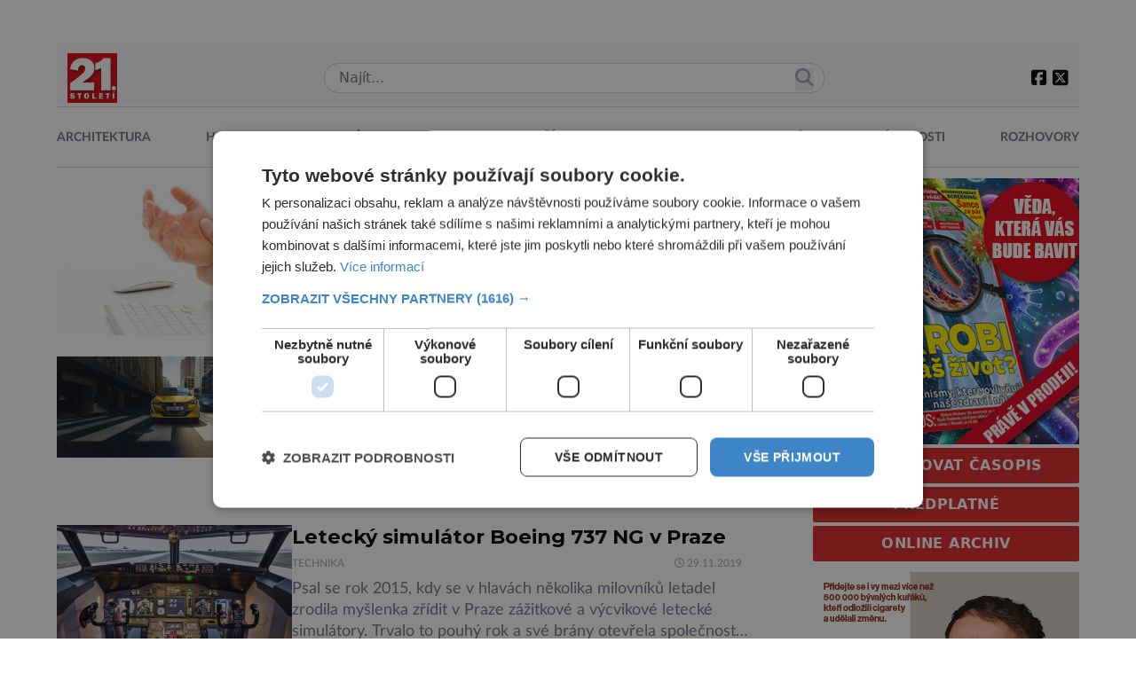

--- FILE ---
content_type: text/html; charset=UTF-8
request_url: https://21stoleti.cz/2019/11/
body_size: 20602
content:
<!DOCTYPE html>
<html lang="cs" class="light">
<head>
    <meta charset="UTF-8">
    <meta http-equiv="X-UA-Compatible" content="IE=edge">
    <meta name="viewport" content="width=device-width, initial-scale=1.0">

	<meta name="google-site-verification" content="fbNXjQvB4wIv4meLK1f4P0FtFkYdHc5IT49389sMDqM">
	<meta http-equiv="Cache-control" content="public"> 
	<meta name="title" content="  2019  Listopad21stoleti.cz">
	<meta name="description" content="VĚDA, KTERÁ VÁS BUDE BAVIT">
	<link rel="canonical" href="https://21stoleti.cz/2019/11?year=2019&monthnum=11">
	<link rel="image_src" href="https://21stoleti.cz/wp-content/themes/digicon-21/img/logo21.jpg">
	<link rel="previewimage" href="https://21stoleti.cz/wp-content/themes/digicon-21/img/logo21.jpg">

	<!-- open graph protocol -->
	<meta property="og:url" content="https://21stoleti.cz/2019/11?year=2019&monthnum=11">
	<meta property="og:title" content="  2019  Listopad21stoleti.cz">
	<meta property="og:description" content="VĚDA, KTERÁ VÁS BUDE BAVIT">
	<meta property="og:image" content="https://21stoleti.cz/wp-content/themes/digicon-21/img/logo21.jpg">
	<meta property="og:image:url" content="https://21stoleti.cz/wp-content/themes/digicon-21/img/logo21.jpg">

	<!-- twitter -->
	<meta name="twitter:card" content="summary">
	<meta name="twitter:url" content="https://21stoleti.cz/2019/11?year=2019&monthnum=11">
	<meta name="twitter:title" content="  2019  Listopad21stoleti.cz">
	<meta name="twitter:description" content="VĚDA, KTERÁ VÁS BUDE BAVIT">
	<meta name="twitter:image" content="https://21stoleti.cz/wp-content/themes/digicon-21/img/logo21.jpg">
	
	<!-- web icons -->
	<link href="https://21stoleti.cz/wp-content/themes/digicon-21/icons/favicon.ico" type="image/x-icon" rel="icon">
	<link href="https://21stoleti.cz/wp-content/themes/digicon-21/icons/favicon.ico" rel="shortcut icon">
             
	<!-- mobile icons -->
	<meta name="mobile-web-app-capable" content="yes">
	<link rel="shortcut icon" sizes="196x196" href="https://21stoleti.cz/wp-content/themes/digicon-21/icons/icon-196x196.png">
	<link rel="shortcut icon" sizes="128x128" href="https://21stoleti.cz/wp-content/themes/digicon-21/icons/icon-128x128.png">                                 
	<meta name="apple-mobile-web-app-capable" content="yes">
	<meta name="apple-mobile-web-app-status-bar-style" content="black">
	<link rel="apple-touch-icon" sizes="57x57" href="https://21stoleti.cz/wp-content/themes/digicon-21/icons/apple-icon-57x57.png">
	<link rel="apple-touch-icon" sizes="72x72" href="https://21stoleti.cz/wp-content/themes/digicon-21/icons/apple-icon-72x72.png">
	<link rel="apple-touch-icon" sizes="114x114" href="https://21stoleti.cz/wp-content/themes/digicon-21/icons/apple-icon-114x114.png">
	<link rel="apple-touch-icon" sizes="144x144" href="https://21stoleti.cz/wp-content/themes/digicon-21/icons/apple-icon-144x144.png">
	<link rel="apple-touch-startup-image" media="(device-width: 320px)" href="https://21stoleti.cz/wp-content/themes/digicon-21/icons/apple-startup-image-320x460.png">
	<link rel="apple-touch-startup-image" media="(device-width: 320px) and (-webkit-device-pixel-ratio: 2)" href="https://21stoleti.cz/wp-content/themes/digicon-21/icons/apple-startup-image-640x920.png">
	<link rel="apple-touch-startup-image" media="(device-width: 768px) and (orientation: portrait)" href="https://21stoleti.cz/wp-content/themes/digicon-21/icons/apple-startup-image-768x1004.png">
	<link rel="apple-touch-startup-image" media="(device-width: 768px) and (orientation: landscape)" href="https://21stoleti.cz/wp-content/themes/digicon-21/icons/apple-startup-image-748x1024.png">
	<link rel="apple-touch-startup-image" media="(device-width: 1536px) and (orientation: portrait) and (-webkit-device-pixel-ratio: 2)" href="https://21stoleti.cz/wp-content/themes/digicon-21/icons/apple-startup-image-1536x2008.png">
	<link rel="apple-touch-startup-image" media="(device-width: 1536px) and (orientation: landscape) and (-webkit-device-pixel-ratio: 2)" href="https://21stoleti.cz/wp-content/themes/digicon-21/icons/apple-startup-image-2048x1496.png">

	<!-- styles -->
    <link rel="stylesheet" href="https://21stoleti.cz/wp-content/themes/digicon-21/css/digicon.css?v=1748390162">
    <link rel="stylesheet" href="https://21stoleti.cz/wp-content/themes/digicon-21/css/digicon.add.css?v=1749726099">


	<!-- fonts -->
    <link rel="preconnect" href="https://fonts.googleapis.com">
    <link rel="preconnect" href="https://fonts.gstatic.com" crossorigin>
    <link href="https://fonts.googleapis.com/css2?family=Montserrat:wght@100;200;300;400;500;600;700;800;900&display=swap" rel="stylesheet"> 
    <link rel="stylesheet" href="https://21stoleti.cz/wp-content/themes/digicon-21/lato/mklato.css">
    <link rel="stylesheet" href="/fasm6/css/all.min.css">

	<!-- scripts -->
    <link href="https://21stoleti.cz/wp-content/themes/digicon-21/js/baguetteBox.css" rel="stylesheet">
    <script src="https://21stoleti.cz/wp-content/themes/digicon-21/js/baguetteBox.js"></script>

    <!-- Link Swiper CSS -->
    <link rel="stylesheet" href="https://unpkg.com/swiper/swiper-bundle.min.css">

	<!-- jquery -->
    <script src="https://code.jquery.com/jquery-3.6.0.min.js" crossorigin="anonymous"></script>

	<!-- popup -->
	<link rel="stylesheet" href="https://cdn.jsdelivr.net/npm/glightbox/dist/css/glightbox.min.css" />
	<script src="https://cdn.jsdelivr.net/gh/mcstudios/glightbox/dist/js/glightbox.min.js"></script>


	<script type="text/javascript" charset="UTF-8" src="//cdn.cookie-script.com/s/f15938a7cac82a0daa85331f5af1745d.js"></script>


	<!-- inline scripts -->

	<!-- Google Tag Manager -->
	<script>(function(w,d,s,l,i){w[l]=w[l]||[];w[l].push({'gtm.start':
	new Date().getTime(),event:'gtm.js'});var f=d.getElementsByTagName(s)[0],
	j=d.createElement(s),dl=l!='dataLayer'?'&l='+l:'';j.async=true;j.src=
	'https://www.googletagmanager.com/gtm.js?id='+i+dl;f.parentNode.insertBefore(j,f);
	})(window,document,'script','dataLayer','GTM-WV3JQ5');</script>
	<!-- End Google Tag Manager -->


	<!-- Global site tag (gtag.js) - Google Analytics -->
	<script async src="https://www.googletagmanager.com/gtag/js?id=UA-7151612-11"></script>
	<script>
	  window.dataLayer = window.dataLayer || [];
	  function gtag(){dataLayer.push(arguments);}
	  gtag('js', new Date());
	  gtag('config', 'UA-7151612-11');
	</script>


	
	

    <title>Listopad 2019 &#8211; 21stoleti.cz</title>
<meta name='robots' content='max-image-preview:large' />
<link rel="alternate" type="application/rss+xml" title="21stoleti.cz &raquo; RSS zdroj" href="https://21stoleti.cz/feed/" />
<link rel="alternate" type="application/rss+xml" title="21stoleti.cz &raquo; RSS komentářů" href="https://21stoleti.cz/comments/feed/" />
<link rel='stylesheet' id='wp-block-library-css' href='https://21stoleti.cz/wp-includes/css/dist/block-library/style.min.css?ver=6.6.1' type='text/css' media='all' />
<style id='classic-theme-styles-inline-css' type='text/css'>
/*! This file is auto-generated */
.wp-block-button__link{color:#fff;background-color:#32373c;border-radius:9999px;box-shadow:none;text-decoration:none;padding:calc(.667em + 2px) calc(1.333em + 2px);font-size:1.125em}.wp-block-file__button{background:#32373c;color:#fff;text-decoration:none}
</style>
<style id='global-styles-inline-css' type='text/css'>
:root{--wp--preset--aspect-ratio--square: 1;--wp--preset--aspect-ratio--4-3: 4/3;--wp--preset--aspect-ratio--3-4: 3/4;--wp--preset--aspect-ratio--3-2: 3/2;--wp--preset--aspect-ratio--2-3: 2/3;--wp--preset--aspect-ratio--16-9: 16/9;--wp--preset--aspect-ratio--9-16: 9/16;--wp--preset--color--black: #000000;--wp--preset--color--cyan-bluish-gray: #abb8c3;--wp--preset--color--white: #ffffff;--wp--preset--color--pale-pink: #f78da7;--wp--preset--color--vivid-red: #cf2e2e;--wp--preset--color--luminous-vivid-orange: #ff6900;--wp--preset--color--luminous-vivid-amber: #fcb900;--wp--preset--color--light-green-cyan: #7bdcb5;--wp--preset--color--vivid-green-cyan: #00d084;--wp--preset--color--pale-cyan-blue: #8ed1fc;--wp--preset--color--vivid-cyan-blue: #0693e3;--wp--preset--color--vivid-purple: #9b51e0;--wp--preset--gradient--vivid-cyan-blue-to-vivid-purple: linear-gradient(135deg,rgba(6,147,227,1) 0%,rgb(155,81,224) 100%);--wp--preset--gradient--light-green-cyan-to-vivid-green-cyan: linear-gradient(135deg,rgb(122,220,180) 0%,rgb(0,208,130) 100%);--wp--preset--gradient--luminous-vivid-amber-to-luminous-vivid-orange: linear-gradient(135deg,rgba(252,185,0,1) 0%,rgba(255,105,0,1) 100%);--wp--preset--gradient--luminous-vivid-orange-to-vivid-red: linear-gradient(135deg,rgba(255,105,0,1) 0%,rgb(207,46,46) 100%);--wp--preset--gradient--very-light-gray-to-cyan-bluish-gray: linear-gradient(135deg,rgb(238,238,238) 0%,rgb(169,184,195) 100%);--wp--preset--gradient--cool-to-warm-spectrum: linear-gradient(135deg,rgb(74,234,220) 0%,rgb(151,120,209) 20%,rgb(207,42,186) 40%,rgb(238,44,130) 60%,rgb(251,105,98) 80%,rgb(254,248,76) 100%);--wp--preset--gradient--blush-light-purple: linear-gradient(135deg,rgb(255,206,236) 0%,rgb(152,150,240) 100%);--wp--preset--gradient--blush-bordeaux: linear-gradient(135deg,rgb(254,205,165) 0%,rgb(254,45,45) 50%,rgb(107,0,62) 100%);--wp--preset--gradient--luminous-dusk: linear-gradient(135deg,rgb(255,203,112) 0%,rgb(199,81,192) 50%,rgb(65,88,208) 100%);--wp--preset--gradient--pale-ocean: linear-gradient(135deg,rgb(255,245,203) 0%,rgb(182,227,212) 50%,rgb(51,167,181) 100%);--wp--preset--gradient--electric-grass: linear-gradient(135deg,rgb(202,248,128) 0%,rgb(113,206,126) 100%);--wp--preset--gradient--midnight: linear-gradient(135deg,rgb(2,3,129) 0%,rgb(40,116,252) 100%);--wp--preset--font-size--small: 13px;--wp--preset--font-size--medium: 20px;--wp--preset--font-size--large: 36px;--wp--preset--font-size--x-large: 42px;--wp--preset--spacing--20: 0.44rem;--wp--preset--spacing--30: 0.67rem;--wp--preset--spacing--40: 1rem;--wp--preset--spacing--50: 1.5rem;--wp--preset--spacing--60: 2.25rem;--wp--preset--spacing--70: 3.38rem;--wp--preset--spacing--80: 5.06rem;--wp--preset--shadow--natural: 6px 6px 9px rgba(0, 0, 0, 0.2);--wp--preset--shadow--deep: 12px 12px 50px rgba(0, 0, 0, 0.4);--wp--preset--shadow--sharp: 6px 6px 0px rgba(0, 0, 0, 0.2);--wp--preset--shadow--outlined: 6px 6px 0px -3px rgba(255, 255, 255, 1), 6px 6px rgba(0, 0, 0, 1);--wp--preset--shadow--crisp: 6px 6px 0px rgba(0, 0, 0, 1);}:where(.is-layout-flex){gap: 0.5em;}:where(.is-layout-grid){gap: 0.5em;}body .is-layout-flex{display: flex;}.is-layout-flex{flex-wrap: wrap;align-items: center;}.is-layout-flex > :is(*, div){margin: 0;}body .is-layout-grid{display: grid;}.is-layout-grid > :is(*, div){margin: 0;}:where(.wp-block-columns.is-layout-flex){gap: 2em;}:where(.wp-block-columns.is-layout-grid){gap: 2em;}:where(.wp-block-post-template.is-layout-flex){gap: 1.25em;}:where(.wp-block-post-template.is-layout-grid){gap: 1.25em;}.has-black-color{color: var(--wp--preset--color--black) !important;}.has-cyan-bluish-gray-color{color: var(--wp--preset--color--cyan-bluish-gray) !important;}.has-white-color{color: var(--wp--preset--color--white) !important;}.has-pale-pink-color{color: var(--wp--preset--color--pale-pink) !important;}.has-vivid-red-color{color: var(--wp--preset--color--vivid-red) !important;}.has-luminous-vivid-orange-color{color: var(--wp--preset--color--luminous-vivid-orange) !important;}.has-luminous-vivid-amber-color{color: var(--wp--preset--color--luminous-vivid-amber) !important;}.has-light-green-cyan-color{color: var(--wp--preset--color--light-green-cyan) !important;}.has-vivid-green-cyan-color{color: var(--wp--preset--color--vivid-green-cyan) !important;}.has-pale-cyan-blue-color{color: var(--wp--preset--color--pale-cyan-blue) !important;}.has-vivid-cyan-blue-color{color: var(--wp--preset--color--vivid-cyan-blue) !important;}.has-vivid-purple-color{color: var(--wp--preset--color--vivid-purple) !important;}.has-black-background-color{background-color: var(--wp--preset--color--black) !important;}.has-cyan-bluish-gray-background-color{background-color: var(--wp--preset--color--cyan-bluish-gray) !important;}.has-white-background-color{background-color: var(--wp--preset--color--white) !important;}.has-pale-pink-background-color{background-color: var(--wp--preset--color--pale-pink) !important;}.has-vivid-red-background-color{background-color: var(--wp--preset--color--vivid-red) !important;}.has-luminous-vivid-orange-background-color{background-color: var(--wp--preset--color--luminous-vivid-orange) !important;}.has-luminous-vivid-amber-background-color{background-color: var(--wp--preset--color--luminous-vivid-amber) !important;}.has-light-green-cyan-background-color{background-color: var(--wp--preset--color--light-green-cyan) !important;}.has-vivid-green-cyan-background-color{background-color: var(--wp--preset--color--vivid-green-cyan) !important;}.has-pale-cyan-blue-background-color{background-color: var(--wp--preset--color--pale-cyan-blue) !important;}.has-vivid-cyan-blue-background-color{background-color: var(--wp--preset--color--vivid-cyan-blue) !important;}.has-vivid-purple-background-color{background-color: var(--wp--preset--color--vivid-purple) !important;}.has-black-border-color{border-color: var(--wp--preset--color--black) !important;}.has-cyan-bluish-gray-border-color{border-color: var(--wp--preset--color--cyan-bluish-gray) !important;}.has-white-border-color{border-color: var(--wp--preset--color--white) !important;}.has-pale-pink-border-color{border-color: var(--wp--preset--color--pale-pink) !important;}.has-vivid-red-border-color{border-color: var(--wp--preset--color--vivid-red) !important;}.has-luminous-vivid-orange-border-color{border-color: var(--wp--preset--color--luminous-vivid-orange) !important;}.has-luminous-vivid-amber-border-color{border-color: var(--wp--preset--color--luminous-vivid-amber) !important;}.has-light-green-cyan-border-color{border-color: var(--wp--preset--color--light-green-cyan) !important;}.has-vivid-green-cyan-border-color{border-color: var(--wp--preset--color--vivid-green-cyan) !important;}.has-pale-cyan-blue-border-color{border-color: var(--wp--preset--color--pale-cyan-blue) !important;}.has-vivid-cyan-blue-border-color{border-color: var(--wp--preset--color--vivid-cyan-blue) !important;}.has-vivid-purple-border-color{border-color: var(--wp--preset--color--vivid-purple) !important;}.has-vivid-cyan-blue-to-vivid-purple-gradient-background{background: var(--wp--preset--gradient--vivid-cyan-blue-to-vivid-purple) !important;}.has-light-green-cyan-to-vivid-green-cyan-gradient-background{background: var(--wp--preset--gradient--light-green-cyan-to-vivid-green-cyan) !important;}.has-luminous-vivid-amber-to-luminous-vivid-orange-gradient-background{background: var(--wp--preset--gradient--luminous-vivid-amber-to-luminous-vivid-orange) !important;}.has-luminous-vivid-orange-to-vivid-red-gradient-background{background: var(--wp--preset--gradient--luminous-vivid-orange-to-vivid-red) !important;}.has-very-light-gray-to-cyan-bluish-gray-gradient-background{background: var(--wp--preset--gradient--very-light-gray-to-cyan-bluish-gray) !important;}.has-cool-to-warm-spectrum-gradient-background{background: var(--wp--preset--gradient--cool-to-warm-spectrum) !important;}.has-blush-light-purple-gradient-background{background: var(--wp--preset--gradient--blush-light-purple) !important;}.has-blush-bordeaux-gradient-background{background: var(--wp--preset--gradient--blush-bordeaux) !important;}.has-luminous-dusk-gradient-background{background: var(--wp--preset--gradient--luminous-dusk) !important;}.has-pale-ocean-gradient-background{background: var(--wp--preset--gradient--pale-ocean) !important;}.has-electric-grass-gradient-background{background: var(--wp--preset--gradient--electric-grass) !important;}.has-midnight-gradient-background{background: var(--wp--preset--gradient--midnight) !important;}.has-small-font-size{font-size: var(--wp--preset--font-size--small) !important;}.has-medium-font-size{font-size: var(--wp--preset--font-size--medium) !important;}.has-large-font-size{font-size: var(--wp--preset--font-size--large) !important;}.has-x-large-font-size{font-size: var(--wp--preset--font-size--x-large) !important;}
:where(.wp-block-post-template.is-layout-flex){gap: 1.25em;}:where(.wp-block-post-template.is-layout-grid){gap: 1.25em;}
:where(.wp-block-columns.is-layout-flex){gap: 2em;}:where(.wp-block-columns.is-layout-grid){gap: 2em;}
:root :where(.wp-block-pullquote){font-size: 1.5em;line-height: 1.6;}
</style>
<link rel='stylesheet' id='dashicons-css' href='https://21stoleti.cz/wp-includes/css/dashicons.min.css?ver=6.6.1' type='text/css' media='all' />
<link rel='stylesheet' id='post-views-counter-frontend-css' href='https://21stoleti.cz/wp-content/plugins/post-views-counter/css/frontend.min.css?ver=1.5.3' type='text/css' media='all' />
<link rel="https://api.w.org/" href="https://21stoleti.cz/wp-json/" /><link rel="EditURI" type="application/rsd+xml" title="RSD" href="https://21stoleti.cz/xmlrpc.php?rsd" />
  <script src="https://cdn.onesignal.com/sdks/web/v16/OneSignalSDK.page.js" defer></script>
  <script>
          window.OneSignalDeferred = window.OneSignalDeferred || [];
          OneSignalDeferred.push(async function(OneSignal) {
            await OneSignal.init({
              appId: "36623218-4b2a-4069-96bf-e125dd04dbe6",
              serviceWorkerOverrideForTypical: true,
              path: "https://21stoleti.cz/wp-content/plugins/onesignal-free-web-push-notifications/sdk_files/",
              serviceWorkerParam: { scope: "/wp-content/plugins/onesignal-free-web-push-notifications/sdk_files/push/onesignal/" },
              serviceWorkerPath: "OneSignalSDKWorker.js",
            });
          });

          // Unregister the legacy OneSignal service worker to prevent scope conflicts
          navigator.serviceWorker.getRegistrations().then((registrations) => {
            // Iterate through all registered service workers
            registrations.forEach((registration) => {
              // Check the script URL to identify the specific service worker
              if (registration.active && registration.active.scriptURL.includes('OneSignalSDKWorker.js.php')) {
                // Unregister the service worker
                registration.unregister().then((success) => {
                  if (success) {
                    console.log('OneSignalSW: Successfully unregistered:', registration.active.scriptURL);
                  } else {
                    console.log('OneSignalSW: Failed to unregister:', registration.active.scriptURL);
                  }
                });
              }
            });
          }).catch((error) => {
            console.error('Error fetching service worker registrations:', error);
          });
        </script>

    <script defer src="/mkstat.js" data-website-id="d8393b90-6150-4814-8ce0-87ea41ebab9c"></script>

</head>
<body class="bg-lightbg dark:bg-darkbg text-darktext dark:text-lighttext font-opensans h-full">

<!-- (C)2000-2025 Gemius SA - gemiusPrism  / http://www.21stoleti.cz//Ostatni -->
<script type="text/javascript">
var pp_gemius_identifier = 'zapA3WrIhxpjzJxJCExtWMVl7H7BdtB8CbCUXFM9vlP.A7';
// lines below shouldn't be edited
function gemius_pending(i) { window[i] = window[i] || function() {var x = window[i+'_pdata'] = window[i+'_pdata'] || []; x[x.length]=Array.prototype.slice.call(arguments, 0);};};
(function(cmds) { var c; while(c = cmds.pop()) gemius_pending(c)})(['gemius_cmd', 'gemius_hit', 'gemius_event', 'gemius_init', 'pp_gemius_hit', 'pp_gemius_event', 'pp_gemius_init']);
window.pp_gemius_cmd = window.pp_gemius_cmd || window.gemius_cmd;
(function(d,t) {try {var gt=d.createElement(t),s=d.getElementsByTagName(t)[0],l='http'+((location.protocol=='https:')?'s':''); gt.setAttribute('async','async');
gt.setAttribute('defer','defer'); gt.src=l+'://spir.hit.gemius.pl/xgemius.min.js'; s.parentNode.insertBefore(gt,s);} catch (e) {}})(document,'script');
</script>

		<!-- Novy rok 2024/5 -->
	<style>
	.nrmk2025 {
	    display: block;
	    margin-top: 1rem;
	    margin-bottom: 1rem;
	}
	@media screen and (max-width: 1023px) {
	    .nrmk2025 {
	        display: none;
	    }
	}
	</style>
	<!--
	<div class="nrmk2025">
	    <img src="https://21stoleti.cz/wp-content/themes/digicon-21/img/nb.21stoleti.jpg" alt="" class="" style="width: 100%; max-width: 1150px; margin: 0 auto;">
	</div>
	-->
	

	

    		<div class="hidden lg:flex mt-[2rem] mb-[1rem] text-center">
			<div id="leaderboard_top" class="mx-auto"></div>
		</div>
    


	
		
	<!-- listovacka -->
	<!--
	<div id="listovacka"></div>
	<script src="https://rfapi.digicon.cz/img/listovacky-cross/21stoleti.cz.js"></script>
	-->


<div class="w-full mx-auto max-w-6xl">

	<div class="">
		
<!-- desktop menu -->
<div class="hidden lg:block bg-gray-50 dark:bg-darkbg">

	<div class="flex justify-between w-full py-0 pt-3 px-3 items-center ">

		<div class="my-auto">
			<a href="/"><img src="https://21stoleti.cz/wp-content/themes/digicon-21/img/logo21.jpg" alt="21.stoleti" class="w-14 h-14"></a>
		</div>

		<div class="relative w-1/2">
			<form role="search" method="get" class="search-form" action="/">
						<input type="text" name="s" value="" class="border border-gray-300 text-gray-800 py-1 px-4 rounded-2xl w-full" placeholder="Najít...">
			<button class="outline-none absolute top-[0.4rem] right-3">
            	<i class="fas fa-search text-[1.3rem] text-gray-400"></i>
        	</button>
			</form>
		</div>


		<div class="text-xl flex gap-4">
			<div class="py-1">
				<a href="https://www.facebook.com/casopis21stoleti" target="_blank"><i class="fa-brands fa-square-facebook"></i></a>
				<a href="https://twitter.com/web21stoleti" target="_blank"><i class="fa-brands fa-square-x-twitter"></i></a>
			</div>
		</div>


	</div>
</div>


<!-- mobile menu -->
<div class="lg:hidden">

	<!-- hamburger -->
	<div class="flex justify-between w-full py-2 pt-3 items-center bg-black text-white">

		<div class="w-24 my-auto pl-2">
		</div>

		<div class="my-auto">
			<a href="/"><img src="https://21stoleti.cz/wp-content/themes/digicon-21/img/logo21.jpg" alt="" class="w-14 h-14"></a>
		</div>


		<div class="text-xl flex gap-4 justify-end w-24 pr-4">
			<button class="outline-none mobile-menu-button my-auto">
            	<i class="fas fa-bars text-[2.2rem] md:text-3xl"></i>
        	</button>
		</div>

	</div>
</div>




<div class="mobile-menu hidden py-6 px-2 text-xl text-center uppercase tracking-tighter font-bold underline">

	<!-- search -->
	<div class="w-full md:hidden">
		<form method="get" action="/">
		<div class="relative py-2 lg:py-0 lg:-top-1 text-gray-800 focus-within:text-gray-800 dark:text-gray-400 dark:focus-within:text-gray-400 px-2">
			<span class="absolute inset-y-0 right-3 flex items-center pl-2">
				<button type="submit" class="p-1 focus:outline-none focus:shadow-outline">
     				<svg fill="none" stroke="currentColor" stroke-linecap="round" stroke-linejoin="round" stroke-width="2" viewBox="0 0 24 24" class="w-6 h-6"><path d="M21 21l-6-6m2-5a7 7 0 11-14 0 7 7 0 0114 0z"></path></svg>
  				</button>
			</span>
			<input type="search" name="s" class="w-full py-2 text-[1.6rem] text-gray-800 bg-gray-100 dark:text-white dark:bg-gray-800 pl-3 focus:outline-none focus:bg-gray-100 focus:text-gray-800 dark:focus:bg-gray-700 dark:focus:text-gray-200" placeholder="Hledat..." autocomplete="off">
		</div>
		</form>
	</div>

	<a href="/rubrika/architektura/" class="">
		<div class="pt-3">Architektura</div>
	</a>

	<a href="/rubrika/historie/" class="">
		<div class="pt-3">Historie</div>
	</a>

	<a href="/rubrika/medicina/" class="">
		<div class="pt-3">Medicína</div>
	</a>

	<a href="/rubrika/objevy/" class="">
		<div class="pt-3">Objevy</div>
	</a>

	<a href="/rubrika/priroda/" class="">
		<div class="pt-3">Příroda</div>
	</a>

	<a href="/rubrika/technika/" class="">
		<div class="pt-3">Technika</div>
	</a>

	<a href="/rubrika/vesmir/" class="">
		<div class="pt-3">Vesmír</div>
	</a>

	<a href="/rubrika/zajimavosti/" class="">
		<div class="pt-3">Zajímavosti</div>
	</a>

	<a href="/rubrika/rozhovory/" class="">
		<div class="pt-3">Rozhovory</div>
	</a>

	<a href="/mag/" class="">
		<div class="pt-3">Online archiv</div>
	</a>

	<a href="https://send.cz/casopis/1486/21-stoleti" target="_blank">
		<div class="pt-3">Předplatné</div>
	</a>	

</div>


<script>
    // Mobile menu
    const btn = document.querySelector("button.mobile-menu-button");
    const menu = document.querySelector(".mobile-menu");
    // const content = document.querySelector(".content");

    btn.addEventListener("click", () => {
        menu.classList.toggle("hidden");
        // content.classList.toggle("opacity-40");
    });

    // content.addEventListener("click", () => {
    //     menu.classList.add("hidden");
    //     content.classList.remove("opacity-40");
    // });
</script>





    
    
    
    
    
    
    
    
    
    
    



<div class="w-full text-sm mt-1 hidden lg:block">

	<div class="flex justify-between w-full pb-3 pt-6 border-y border-gray-300 dark:border-gray-600 uppercase text-[0.9rem] text-center font-mklato text-gray-500 dark:text-gray-200 font-bold ">

		<a href="/rubrika/architektura/" class="pinka ">
			<div class="w-full h-full pb-2">Architektura</div>
		</a>

		<a href="/rubrika/historie/" class="pinka ">
			<div class="w-full h-full pb-2">Historie</div>
		</a>

		<a href="/rubrika/medicina/" class="pinka ">
			<div class="w-full h-full pb-2">Medicína</div>
		</a>

		<a href="/rubrika/objevy/" class="pinka ">
			<div class="w-full h-full pb-2">Objevy</div>
		</a>

		<a href="/rubrika/priroda/" class="pinka ">
			<div class="w-full h-full pb-2">Příroda</div>
		</a>

		<a href="/rubrika/technika/" class="pinka ">
			<div class="w-full h-full pb-2">Technika</div>
		</a>

		<a href="/rubrika/vesmir/" class="pinka ">
			<div class="w-full h-full pb-2">Vesmír</div>
		</a>

		<a href="/rubrika/zajimavosti/" class="pinka ">
			<div class="w-full h-full pb-2">Zajímavosti</div>
		</a>

		<a href="/rubrika/rozhovory/" class="pinka  pinkalast">
			<div class="w-full h-full pb-2">Rozhovory</div>
		</a>

		<!-- 
		<a href="/mag/" class="pinka ">
			<div class="w-full h-full pb-2">Online archiv</div>
		</a>

		<a href="https://send.cz/casopis/1486/21-stoleti" target="_blank" class="pinka pinkalast">
			<div class="w-full h-full pb-2">Předplatné</div>
		</a> 
		-->

	</div>

</div>

<!--
<div class="w-full text-sm mt-5 hidden lg:block">
	<img src="/img/enigma_vanoce_desktop2.jpg" alt="">
</div>
<div class="w-full text-sm mt-5 lg:hidden">
	<img src="/img/enigma_vanoce_mobile2.jpg" alt="" class="w-full">
</div>
-->
	</div>
	
	<div class="px-2 md:px-1 lg:px-0" id="container">
		
		<div class="lg:mt-1 lg:flex">
			<div class="lg:flex-[1_1_0%] min-w-0">
									 

				<!-- flow clanky -->
								
<div class="mt-2 mb-6 md:mb-6 md:flex gap-2 lg:gap-8 lg:pr-8">
					
	<div class="w-full md:w-1/3">
		<a href="https://21stoleti.cz/2019/11/30/jak-predejit-syndromu-karpalniho-tunelu/">
			<img width="480" height="320" src="https://21stoleti.cz/wp-content/uploads/2019/11/a1-1-480x320.jpg" class="aspect-[4/3] object-cover w-full wp-post-image" alt="" decoding="async" fetchpriority="high" srcset="https://21stoleti.cz/wp-content/uploads/2019/11/a1-1-480x320.jpg 480w, https://21stoleti.cz/wp-content/uploads/2019/11/a1-1-500x333.jpg 500w, https://21stoleti.cz/wp-content/uploads/2019/11/a1-1-980x653.jpg 980w, https://21stoleti.cz/wp-content/uploads/2019/11/a1-1-250x166.jpg 250w, https://21stoleti.cz/wp-content/uploads/2019/11/a1-1-768x512.jpg 768w, https://21stoleti.cz/wp-content/uploads/2019/11/a1-1-75x50.jpg 75w, https://21stoleti.cz/wp-content/uploads/2019/11/a1-1-150x100.jpg 150w, https://21stoleti.cz/wp-content/uploads/2019/11/a1-1-300x200.jpg 300w, https://21stoleti.cz/wp-content/uploads/2019/11/a1-1-750x500.jpg 750w, https://21stoleti.cz/wp-content/uploads/2019/11/a1-1-970x646.jpg 970w, https://21stoleti.cz/wp-content/uploads/2019/11/a1-1-1170x780.jpg 1170w, https://21stoleti.cz/wp-content/uploads/2019/11/a1-1.jpg 1000w" sizes="(max-width: 480px) 100vw, 480px" />		</a>
	</div>	

	<div class="w-full md:w-2/3 flex flex-col justify-start md:pr-2">
		<div>
			<div class="mt-2 lg:mt-0 block list-hlavicka md:line-clamp-2">
				<a href="https://21stoleti.cz/2019/11/30/jak-predejit-syndromu-karpalniho-tunelu/">Jak předejít syndromu karpálního tunelu</a>
			</div>

			<div class="mt-2 list-rubrika flex flex-row justify-between md:pr-4">

				<span>
					<a href="" class="hover:text-red-500 mr-4">Komerční sdělení</a> 				</span>

				  

				<span><i class="pl-4 far fa-clock text-[0.7rem]"></i> 30.11.2019</span>
			</div>
		</div>

		<div class="block">
			<span class="mt-1 md:mt-2 list-sazbove line-clamp-4 lg:line-clamp-3">Syndrom karpálního tunelu je onemocnění horních končetin, které vzniká útlakem nervu vedeným v zápěstí. K tomu dochází mimo jiné při nesprávné poloze ruky při práci s počítačem, respektive s klávesnicí a myší. Toto onemocnění je proto typické pro profese, při kterých jsou lidé s myší a klávesnicí v neustálém kontaktu. Právě na správnou ergonomii se [&hellip;]</span>
		</div>						

		<div class="mt-1 md:mt-2 flex justify-between">
			<div class="">
				<a class="md:hidden text-[1.0rem] py-2 text-gray-700 dark:text-white underline italic" 
				href="https://21stoleti.cz/2019/11/30/jak-predejit-syndromu-karpalniho-tunelu/">zobrazit více >></a>
			</div>
			<div class="">
				    		</div>
		</div>


	</div>

	<div class="px-16 mt-3 pb-0 md:hidden">
		<div class="border-b border-gray-200 dark:border-gray-500"></div>
	</div>

</div>

				
<div class="mt-2 mb-6 md:mb-6 md:flex gap-2 lg:gap-8 lg:pr-8">
					
	<div class="w-full md:w-1/3">
		<a href="https://21stoleti.cz/2019/11/29/novy-peugeot-208-svetova-premiera-zacala-v-cesku/">
			<img width="480" height="206" src="https://21stoleti.cz/wp-content/uploads/2019/11/peugeot_208-01-480x206.jpg" class="aspect-[4/3] object-cover w-full wp-post-image" alt="" decoding="async" srcset="https://21stoleti.cz/wp-content/uploads/2019/11/peugeot_208-01-480x206.jpg 480w, https://21stoleti.cz/wp-content/uploads/2019/11/peugeot_208-01-500x215.jpg 500w, https://21stoleti.cz/wp-content/uploads/2019/11/peugeot_208-01-980x422.jpg 980w, https://21stoleti.cz/wp-content/uploads/2019/11/peugeot_208-01-250x107.jpg 250w, https://21stoleti.cz/wp-content/uploads/2019/11/peugeot_208-01-768x330.jpg 768w, https://21stoleti.cz/wp-content/uploads/2019/11/peugeot_208-01-75x32.jpg 75w, https://21stoleti.cz/wp-content/uploads/2019/11/peugeot_208-01-150x64.jpg 150w, https://21stoleti.cz/wp-content/uploads/2019/11/peugeot_208-01-300x129.jpg 300w, https://21stoleti.cz/wp-content/uploads/2019/11/peugeot_208-01-750x323.jpg 750w, https://21stoleti.cz/wp-content/uploads/2019/11/peugeot_208-01-970x417.jpg 970w, https://21stoleti.cz/wp-content/uploads/2019/11/peugeot_208-01-1170x503.jpg 1170w, https://21stoleti.cz/wp-content/uploads/2019/11/peugeot_208-01.jpg 1920w" sizes="(max-width: 480px) 100vw, 480px" />		</a>
	</div>	

	<div class="w-full md:w-2/3 flex flex-col justify-start md:pr-2">
		<div>
			<div class="mt-2 lg:mt-0 block list-hlavicka md:line-clamp-2">
				<a href="https://21stoleti.cz/2019/11/29/novy-peugeot-208-svetova-premiera-zacala-v-cesku/">Nový Peugeot 208: Světová premiéra začala v Česku</a>
			</div>

			<div class="mt-2 list-rubrika flex flex-row justify-between md:pr-4">

				<span>
					<a href="/rubrika/technika" class="hover:text-red-500 mr-4">Technika</a> 				</span>

				  

				<span><i class="pl-4 far fa-clock text-[0.7rem]"></i> 29.11.2019</span>
			</div>
		</div>

		<div class="block">
			<span class="mt-1 md:mt-2 list-sazbove line-clamp-4 lg:line-clamp-3">Ikonický prcek, vítr segmentu B (malých aut), na který dostanete glejt, že s ním nebude nuda, přijel v druhé generaci a včera vstoupil na světové trhy i s českými cenami.  „Tohle auto budí vášně, řídit ho je slast,“ pronášel Marco Venturini, ředitel Peugeotu v Česku. Jsme v době, kdy už nejde mít z auta jen dobrý řidičský pocit, mluvit o výkonu, [&hellip;]</span>
		</div>						

		<div class="mt-1 md:mt-2 flex justify-between">
			<div class="">
				<a class="md:hidden text-[1.0rem] py-2 text-gray-700 dark:text-white underline italic" 
				href="https://21stoleti.cz/2019/11/29/novy-peugeot-208-svetova-premiera-zacala-v-cesku/">zobrazit více >></a>
			</div>
			<div class="">
					    							    		</div>
		</div>


	</div>

	<div class="px-16 mt-3 pb-0 md:hidden">
		<div class="border-b border-gray-200 dark:border-gray-500"></div>
	</div>

</div>

				
<div class="mt-2 mb-6 md:mb-6 md:flex gap-2 lg:gap-8 lg:pr-8">
					
	<div class="w-full md:w-1/3">
		<a href="https://21stoleti.cz/2019/11/29/letecky-simulator-boeing-737-ng-v-praze/">
			<img width="480" height="320" src="https://21stoleti.cz/wp-content/uploads/2019/11/20161024-img_6715-480x320.jpg" class="aspect-[4/3] object-cover w-full wp-post-image" alt="" decoding="async" srcset="https://21stoleti.cz/wp-content/uploads/2019/11/20161024-img_6715-480x320.jpg 480w, https://21stoleti.cz/wp-content/uploads/2019/11/20161024-img_6715-500x333.jpg 500w, https://21stoleti.cz/wp-content/uploads/2019/11/20161024-img_6715-980x653.jpg 980w, https://21stoleti.cz/wp-content/uploads/2019/11/20161024-img_6715-250x166.jpg 250w, https://21stoleti.cz/wp-content/uploads/2019/11/20161024-img_6715-768x512.jpg 768w, https://21stoleti.cz/wp-content/uploads/2019/11/20161024-img_6715-75x50.jpg 75w, https://21stoleti.cz/wp-content/uploads/2019/11/20161024-img_6715-150x100.jpg 150w, https://21stoleti.cz/wp-content/uploads/2019/11/20161024-img_6715-300x200.jpg 300w, https://21stoleti.cz/wp-content/uploads/2019/11/20161024-img_6715-750x500.jpg 750w, https://21stoleti.cz/wp-content/uploads/2019/11/20161024-img_6715-970x646.jpg 970w, https://21stoleti.cz/wp-content/uploads/2019/11/20161024-img_6715-1170x780.jpg 1170w, https://21stoleti.cz/wp-content/uploads/2019/11/20161024-img_6715.jpg 1000w" sizes="(max-width: 480px) 100vw, 480px" />		</a>
	</div>	

	<div class="w-full md:w-2/3 flex flex-col justify-start md:pr-2">
		<div>
			<div class="mt-2 lg:mt-0 block list-hlavicka md:line-clamp-2">
				<a href="https://21stoleti.cz/2019/11/29/letecky-simulator-boeing-737-ng-v-praze/">Letecký simulátor Boeing 737 NG v Praze</a>
			</div>

			<div class="mt-2 list-rubrika flex flex-row justify-between md:pr-4">

				<span>
					<a href="/rubrika/technika" class="hover:text-red-500 mr-4">Technika</a> 				</span>

				  

				<span><i class="pl-4 far fa-clock text-[0.7rem]"></i> 29.11.2019</span>
			</div>
		</div>

		<div class="block">
			<span class="mt-1 md:mt-2 list-sazbove line-clamp-4 lg:line-clamp-3">Psal se rok 2015, kdy se v hlavách několika milovníků letadel zrodila myšlenka zřídit v Praze zážitkové a výcvikové letecké simulátory. Trvalo to pouhý rok a své brány otevřela společnost MyAirlines. Navíc, čím déle firma funguje, tím větší oblibě se těší. Kdekdo by si mohl říct – „Řídit letadlo? To nezvládnu!“ Opak je pravdou, simulátor [&hellip;]</span>
		</div>						

		<div class="mt-1 md:mt-2 flex justify-between">
			<div class="">
				<a class="md:hidden text-[1.0rem] py-2 text-gray-700 dark:text-white underline italic" 
				href="https://21stoleti.cz/2019/11/29/letecky-simulator-boeing-737-ng-v-praze/">zobrazit více >></a>
			</div>
			<div class="">
					    							    		</div>
		</div>


	</div>

	<div class="px-16 mt-3 pb-0 md:hidden">
		<div class="border-b border-gray-200 dark:border-gray-500"></div>
	</div>

</div>

<div class="hidden lg:flex justify-center mt-8 mb-8 relative">
    <div id="wallpaper_hp_1"></div>
</div>
<div class="flex lg:hidden justify-center mt-8 mb-8 relative">
    <div id="m_square_hp_1"></div>
</div>
<div id="cross2" class="mt-6 px-0 pb-[1rem] lg:pb-[1.4rem]"></div>
<script src="https://rfapi.digicon.cz/cross/js/cross2/21stoleti.cz.js"></script>
				
<div class="mt-2 mb-6 md:mb-6 md:flex gap-2 lg:gap-8 lg:pr-8">
					
	<div class="w-full md:w-1/3">
		<a href="https://21stoleti.cz/2019/11/29/v-kutnohorske-kostnici-vedci-narazili-na-obeti-hladomoru-i-morovych-epidemii/">
			<img width="480" height="320" src="https://21stoleti.cz/wp-content/uploads/2019/11/skull-480x320.jpg" class="aspect-[4/3] object-cover w-full wp-post-image" alt="" decoding="async" loading="lazy" srcset="https://21stoleti.cz/wp-content/uploads/2019/11/skull-480x320.jpg 480w, https://21stoleti.cz/wp-content/uploads/2019/11/skull-500x333.jpg 500w, https://21stoleti.cz/wp-content/uploads/2019/11/skull-980x653.jpg 980w, https://21stoleti.cz/wp-content/uploads/2019/11/skull-250x166.jpg 250w, https://21stoleti.cz/wp-content/uploads/2019/11/skull-768x512.jpg 768w, https://21stoleti.cz/wp-content/uploads/2019/11/skull-75x50.jpg 75w, https://21stoleti.cz/wp-content/uploads/2019/11/skull-150x100.jpg 150w, https://21stoleti.cz/wp-content/uploads/2019/11/skull-300x200.jpg 300w, https://21stoleti.cz/wp-content/uploads/2019/11/skull-750x500.jpg 750w, https://21stoleti.cz/wp-content/uploads/2019/11/skull-970x646.jpg 970w, https://21stoleti.cz/wp-content/uploads/2019/11/skull-1170x780.jpg 1170w" sizes="(max-width: 480px) 100vw, 480px" />		</a>
	</div>	

	<div class="w-full md:w-2/3 flex flex-col justify-start md:pr-2">
		<div>
			<div class="mt-2 lg:mt-0 block list-hlavicka md:line-clamp-2">
				<a href="https://21stoleti.cz/2019/11/29/v-kutnohorske-kostnici-vedci-narazili-na-obeti-hladomoru-i-morovych-epidemii/">V kutnohorské kostnici vědci narazili na oběti hladomoru i morových epidemií</a>
			</div>

			<div class="mt-2 list-rubrika flex flex-row justify-between md:pr-4">

				<span>
					<a href="/rubrika/historie" class="hover:text-red-500 mr-4">Historie</a> 				</span>

				  

				<span><i class="pl-4 far fa-clock text-[0.7rem]"></i> 29.11.2019</span>
			</div>
		</div>

		<div class="block">
			<span class="mt-1 md:mt-2 list-sazbove line-clamp-4 lg:line-clamp-3">Nedávná oprava kostnice v Kutné Hoře vedla k detailnějšímu průzkumu oblasti, přičemž bylo nalezeno několik desítek hrobů s těly nešťastníků, kteří podlehli hladomoru či morové epidemii.  Většina nalezených ostatků patří mužům, což si vědci vysvětlují prostě &#8211; na území Kutné Hory se na počátku 14. století nacházelo více mužů než žen. Důvodem bylo mimo jiné [&hellip;]</span>
		</div>						

		<div class="mt-1 md:mt-2 flex justify-between">
			<div class="">
				<a class="md:hidden text-[1.0rem] py-2 text-gray-700 dark:text-white underline italic" 
				href="https://21stoleti.cz/2019/11/29/v-kutnohorske-kostnici-vedci-narazili-na-obeti-hladomoru-i-morovych-epidemii/">zobrazit více >></a>
			</div>
			<div class="">
					    							    		</div>
		</div>


	</div>

	<div class="px-16 mt-3 pb-0 md:hidden">
		<div class="border-b border-gray-200 dark:border-gray-500"></div>
	</div>

</div>

<div class="hidden lg:flex justify-center mt-8 mb-8 relative">
    <div id="wallpaper_hp_2"></div>
</div>
<div class="flex lg:hidden justify-center mt-8 mb-8 relative">
    <div id="m_square_hp_2"></div>
</div>
				
<div class="mt-2 mb-6 md:mb-6 md:flex gap-2 lg:gap-8 lg:pr-8">
					
	<div class="w-full md:w-1/3">
		<a href="https://21stoleti.cz/2019/11/28/pravaci-a-levaci-mezi-delfiny/">
			<img width="480" height="219" src="https://21stoleti.cz/wp-content/uploads/2019/11/delfin2-480x219.jpg" class="aspect-[4/3] object-cover w-full wp-post-image" alt="" decoding="async" loading="lazy" srcset="https://21stoleti.cz/wp-content/uploads/2019/11/delfin2-480x219.jpg 480w, https://21stoleti.cz/wp-content/uploads/2019/11/delfin2-500x228.jpg 500w, https://21stoleti.cz/wp-content/uploads/2019/11/delfin2-980x447.jpg 980w, https://21stoleti.cz/wp-content/uploads/2019/11/delfin2-250x114.jpg 250w, https://21stoleti.cz/wp-content/uploads/2019/11/delfin2-768x350.jpg 768w, https://21stoleti.cz/wp-content/uploads/2019/11/delfin2-75x34.jpg 75w, https://21stoleti.cz/wp-content/uploads/2019/11/delfin2-150x68.jpg 150w, https://21stoleti.cz/wp-content/uploads/2019/11/delfin2-300x136.jpg 300w, https://21stoleti.cz/wp-content/uploads/2019/11/delfin2-750x342.jpg 750w, https://21stoleti.cz/wp-content/uploads/2019/11/delfin2-970x442.jpg 970w, https://21stoleti.cz/wp-content/uploads/2019/11/delfin2-1170x533.jpg 1170w, https://21stoleti.cz/wp-content/uploads/2019/11/delfin2.jpg 881w" sizes="(max-width: 480px) 100vw, 480px" />		</a>
	</div>	

	<div class="w-full md:w-2/3 flex flex-col justify-start md:pr-2">
		<div>
			<div class="mt-2 lg:mt-0 block list-hlavicka md:line-clamp-2">
				<a href="https://21stoleti.cz/2019/11/28/pravaci-a-levaci-mezi-delfiny/">Praváci a leváci mezi delfíny</a>
			</div>

			<div class="mt-2 list-rubrika flex flex-row justify-between md:pr-4">

				<span>
					<a href="/rubrika/priroda" class="hover:text-red-500 mr-4">Příroda</a> 				</span>

				  

				<span><i class="pl-4 far fa-clock text-[0.7rem]"></i> 28.11.2019</span>
			</div>
		</div>

		<div class="block">
			<span class="mt-1 md:mt-2 list-sazbove line-clamp-4 lg:line-clamp-3">Nejen člověka lze zařadit podle tzv. lateralizovaného chování (tedy přednostního užívání jednoho z párových orgánů pohybových či smyslových), tento jev se vyskytuje také mezi zvířaty.  Ze statistik vyplývá, že v lidské populaci je až 90 % praváků, v případě delfínů by se podle vědců dalo hovořit ještě o vyšších číslech. Jistě zajímavým faktem je, že gorily a [&hellip;]</span>
		</div>						

		<div class="mt-1 md:mt-2 flex justify-between">
			<div class="">
				<a class="md:hidden text-[1.0rem] py-2 text-gray-700 dark:text-white underline italic" 
				href="https://21stoleti.cz/2019/11/28/pravaci-a-levaci-mezi-delfiny/">zobrazit více >></a>
			</div>
			<div class="">
					    							    		</div>
		</div>


	</div>

	<div class="px-16 mt-3 pb-0 md:hidden">
		<div class="border-b border-gray-200 dark:border-gray-500"></div>
	</div>

</div>

				
<div class="mt-2 mb-6 md:mb-6 md:flex gap-2 lg:gap-8 lg:pr-8">
					
	<div class="w-full md:w-1/3">
		<a href="https://21stoleti.cz/2019/11/28/blizi-se-konec-autosedacek-a-podsedaku-v-automobilech/">
			<img width="480" height="367" src="https://21stoleti.cz/wp-content/uploads/2019/11/smart-kid-belt_lifestyle1-480x367.jpg" class="aspect-[4/3] object-cover w-full wp-post-image" alt="" decoding="async" loading="lazy" srcset="https://21stoleti.cz/wp-content/uploads/2019/11/smart-kid-belt_lifestyle1-480x367.jpg 480w, https://21stoleti.cz/wp-content/uploads/2019/11/smart-kid-belt_lifestyle1-500x382.jpg 500w, https://21stoleti.cz/wp-content/uploads/2019/11/smart-kid-belt_lifestyle1-980x750.jpg 980w, https://21stoleti.cz/wp-content/uploads/2019/11/smart-kid-belt_lifestyle1-250x191.jpg 250w, https://21stoleti.cz/wp-content/uploads/2019/11/smart-kid-belt_lifestyle1-768x588.jpg 768w, https://21stoleti.cz/wp-content/uploads/2019/11/smart-kid-belt_lifestyle1-75x57.jpg 75w, https://21stoleti.cz/wp-content/uploads/2019/11/smart-kid-belt_lifestyle1-150x114.jpg 150w, https://21stoleti.cz/wp-content/uploads/2019/11/smart-kid-belt_lifestyle1-300x229.jpg 300w, https://21stoleti.cz/wp-content/uploads/2019/11/smart-kid-belt_lifestyle1-750x574.jpg 750w, https://21stoleti.cz/wp-content/uploads/2019/11/smart-kid-belt_lifestyle1-970x742.jpg 970w, https://21stoleti.cz/wp-content/uploads/2019/11/smart-kid-belt_lifestyle1-1170x896.jpg 1170w, https://21stoleti.cz/wp-content/uploads/2019/11/smart-kid-belt_lifestyle1.jpg 1200w" sizes="(max-width: 480px) 100vw, 480px" />		</a>
	</div>	

	<div class="w-full md:w-2/3 flex flex-col justify-start md:pr-2">
		<div>
			<div class="mt-2 lg:mt-0 block list-hlavicka md:line-clamp-2">
				<a href="https://21stoleti.cz/2019/11/28/blizi-se-konec-autosedacek-a-podsedaku-v-automobilech/">Blíží se konec autosedaček a podsedáků v automobilech?</a>
			</div>

			<div class="mt-2 list-rubrika flex flex-row justify-between md:pr-4">

				<span>
					<a href="" class="hover:text-red-500 mr-4">Komerční sdělení</a> 				</span>

				  

				<span><i class="pl-4 far fa-clock text-[0.7rem]"></i> 28.11.2019</span>
			</div>
		</div>

		<div class="block">
			<span class="mt-1 md:mt-2 list-sazbove line-clamp-4 lg:line-clamp-3">Bezpečné cestování dětí v automobilu je priorita. Myslí na to i zákon České republiky, který říká, že děti do hmotnosti 36 kg nebo výšce do 150 cm musí být povinně přepravovány pomocí zádržného systému, což doposud plnily rozměrné autosedačky nebo v tzv. podsedáky. Důvodem je, že standardní bezpečnostní pásy nejsou přizpůsobeny dětem nebo osobám menšího vzrůstu a [&hellip;]</span>
		</div>						

		<div class="mt-1 md:mt-2 flex justify-between">
			<div class="">
				<a class="md:hidden text-[1.0rem] py-2 text-gray-700 dark:text-white underline italic" 
				href="https://21stoleti.cz/2019/11/28/blizi-se-konec-autosedacek-a-podsedaku-v-automobilech/">zobrazit více >></a>
			</div>
			<div class="">
				    		</div>
		</div>


	</div>

	<div class="px-16 mt-3 pb-0 md:hidden">
		<div class="border-b border-gray-200 dark:border-gray-500"></div>
	</div>

</div>

				
<div class="mt-2 mb-6 md:mb-6 md:flex gap-2 lg:gap-8 lg:pr-8">
					
	<div class="w-full md:w-1/3">
		<a href="https://21stoleti.cz/2019/11/28/slunce-seno-virtualni-realita-v-rusku-budou-zvysovat-dojivost-krav-specialni-bryle/">
			<img width="480" height="368" src="https://21stoleti.cz/wp-content/uploads/2019/11/krava-480x368.jpg" class="aspect-[4/3] object-cover w-full wp-post-image" alt="" decoding="async" loading="lazy" srcset="https://21stoleti.cz/wp-content/uploads/2019/11/krava-480x368.jpg 480w, https://21stoleti.cz/wp-content/uploads/2019/11/krava-500x383.jpg 500w, https://21stoleti.cz/wp-content/uploads/2019/11/krava-980x751.jpg 980w, https://21stoleti.cz/wp-content/uploads/2019/11/krava-250x191.jpg 250w, https://21stoleti.cz/wp-content/uploads/2019/11/krava-768x589.jpg 768w, https://21stoleti.cz/wp-content/uploads/2019/11/krava-75x57.jpg 75w, https://21stoleti.cz/wp-content/uploads/2019/11/krava-150x115.jpg 150w, https://21stoleti.cz/wp-content/uploads/2019/11/krava-300x230.jpg 300w, https://21stoleti.cz/wp-content/uploads/2019/11/krava-750x575.jpg 750w, https://21stoleti.cz/wp-content/uploads/2019/11/krava-970x744.jpg 970w, https://21stoleti.cz/wp-content/uploads/2019/11/krava-1170x897.jpg 1170w, https://21stoleti.cz/wp-content/uploads/2019/11/krava-e1574925610590.jpg 640w" sizes="(max-width: 480px) 100vw, 480px" />		</a>
	</div>	

	<div class="w-full md:w-2/3 flex flex-col justify-start md:pr-2">
		<div>
			<div class="mt-2 lg:mt-0 block list-hlavicka md:line-clamp-2">
				<a href="https://21stoleti.cz/2019/11/28/slunce-seno-virtualni-realita-v-rusku-budou-zvysovat-dojivost-krav-specialni-bryle/">Slunce, seno, virtuální realita: V Rusku budou zvyšovat dojivost krav speciální brýle</a>
			</div>

			<div class="mt-2 list-rubrika flex flex-row justify-between md:pr-4">

				<span>
					<a href="/rubrika/priroda" class="hover:text-red-500 mr-4">Příroda</a> <a href="/rubrika/technika" class="hover:text-red-500 mr-4">Technika</a> 				</span>

				  

				<span><i class="pl-4 far fa-clock text-[0.7rem]"></i> 28.11.2019</span>
			</div>
		</div>

		<div class="block">
			<span class="mt-1 md:mt-2 list-sazbove line-clamp-4 lg:line-clamp-3">Na ruské farmě RusMoloko se pustili do zajímavého projektu, který nám dozajista připomene proslulou metodu Šimona Pláničky z populární české komedie. Tamní pracovníci nasadili kravám brýle pro virtuální realitu s cílem zvýšit produkci mléka. Zvířatům je do brýlí promítán trojrozměrný obraz zelených pastvin, který je má uvolnit. Celá technologie vznikla ve spolupráci s veterináři, přičemž [&hellip;]</span>
		</div>						

		<div class="mt-1 md:mt-2 flex justify-between">
			<div class="">
				<a class="md:hidden text-[1.0rem] py-2 text-gray-700 dark:text-white underline italic" 
				href="https://21stoleti.cz/2019/11/28/slunce-seno-virtualni-realita-v-rusku-budou-zvysovat-dojivost-krav-specialni-bryle/">zobrazit více >></a>
			</div>
			<div class="">
					    							    		</div>
		</div>


	</div>

	<div class="px-16 mt-3 pb-0 md:hidden">
		<div class="border-b border-gray-200 dark:border-gray-500"></div>
	</div>

</div>

				
<div class="mt-2 mb-6 md:mb-6 md:flex gap-2 lg:gap-8 lg:pr-8">
					
	<div class="w-full md:w-1/3">
		<a href="https://21stoleti.cz/2019/11/28/naklady-na-otevreni-restaurace/">
			<img width="480" height="250" src="https://21stoleti.cz/wp-content/uploads/2019/11/chru-480x250.jpg" class="aspect-[4/3] object-cover w-full wp-post-image" alt="" decoding="async" loading="lazy" srcset="https://21stoleti.cz/wp-content/uploads/2019/11/chru-480x250.jpg 480w, https://21stoleti.cz/wp-content/uploads/2019/11/chru-500x260.jpg 500w, https://21stoleti.cz/wp-content/uploads/2019/11/chru-980x510.jpg 980w, https://21stoleti.cz/wp-content/uploads/2019/11/chru-250x130.jpg 250w, https://21stoleti.cz/wp-content/uploads/2019/11/chru-768x400.jpg 768w, https://21stoleti.cz/wp-content/uploads/2019/11/chru-75x39.jpg 75w, https://21stoleti.cz/wp-content/uploads/2019/11/chru-150x78.jpg 150w, https://21stoleti.cz/wp-content/uploads/2019/11/chru-300x156.jpg 300w, https://21stoleti.cz/wp-content/uploads/2019/11/chru-750x391.jpg 750w, https://21stoleti.cz/wp-content/uploads/2019/11/chru-970x505.jpg 970w, https://21stoleti.cz/wp-content/uploads/2019/11/chru-1170x609.jpg 1170w, https://21stoleti.cz/wp-content/uploads/2019/11/chru.jpg 1920w" sizes="(max-width: 480px) 100vw, 480px" />		</a>
	</div>	

	<div class="w-full md:w-2/3 flex flex-col justify-start md:pr-2">
		<div>
			<div class="mt-2 lg:mt-0 block list-hlavicka md:line-clamp-2">
				<a href="https://21stoleti.cz/2019/11/28/naklady-na-otevreni-restaurace/">Náklady na otevření restaurace</a>
			</div>

			<div class="mt-2 list-rubrika flex flex-row justify-between md:pr-4">

				<span>
					<a href="" class="hover:text-red-500 mr-4">Komerční sdělení</a> 				</span>

				  

				<span><i class="pl-4 far fa-clock text-[0.7rem]"></i> 28.11.2019</span>
			</div>
		</div>

		<div class="block">
			<span class="mt-1 md:mt-2 list-sazbove line-clamp-4 lg:line-clamp-3">Gastronomie je snem lidí, kteří rádi vaří, jsou kuchaři, pracují v restauracích, v barech a dalších gastronomických zařízeních. Je to také sen těch, kteří věří že podnikáním v gastronomii můžou dosáhnout velkých zisků. Založení živnosti pro podnikání v gastronomii není jednoduché, ale přinese vám velké uspokojení když nakonec budete moct pozvat hosty na skvělé jídlo [&hellip;]</span>
		</div>						

		<div class="mt-1 md:mt-2 flex justify-between">
			<div class="">
				<a class="md:hidden text-[1.0rem] py-2 text-gray-700 dark:text-white underline italic" 
				href="https://21stoleti.cz/2019/11/28/naklady-na-otevreni-restaurace/">zobrazit více >></a>
			</div>
			<div class="">
				    		</div>
		</div>


	</div>

	<div class="px-16 mt-3 pb-0 md:hidden">
		<div class="border-b border-gray-200 dark:border-gray-500"></div>
	</div>

</div>

				
<div class="mt-2 mb-6 md:mb-6 md:flex gap-2 lg:gap-8 lg:pr-8">
					
	<div class="w-full md:w-1/3">
		<a href="https://21stoleti.cz/2019/11/28/jsou-cesi-slovane-ano-ale-i-germani-2/">
			<img width="480" height="270" src="https://21stoleti.cz/wp-content/uploads/2019/11/preview-73452-kkmo7ad8al_0000-480x270.jpg" class="aspect-[4/3] object-cover w-full wp-post-image" alt="" decoding="async" loading="lazy" srcset="https://21stoleti.cz/wp-content/uploads/2019/11/preview-73452-kkmo7ad8al_0000-480x270.jpg 480w, https://21stoleti.cz/wp-content/uploads/2019/11/preview-73452-kkmo7ad8al_0000-500x281.jpg 500w, https://21stoleti.cz/wp-content/uploads/2019/11/preview-73452-kkmo7ad8al_0000-980x551.jpg 980w, https://21stoleti.cz/wp-content/uploads/2019/11/preview-73452-kkmo7ad8al_0000-250x140.jpg 250w, https://21stoleti.cz/wp-content/uploads/2019/11/preview-73452-kkmo7ad8al_0000-768x432.jpg 768w, https://21stoleti.cz/wp-content/uploads/2019/11/preview-73452-kkmo7ad8al_0000-75x42.jpg 75w, https://21stoleti.cz/wp-content/uploads/2019/11/preview-73452-kkmo7ad8al_0000-150x84.jpg 150w, https://21stoleti.cz/wp-content/uploads/2019/11/preview-73452-kkmo7ad8al_0000-300x168.jpg 300w, https://21stoleti.cz/wp-content/uploads/2019/11/preview-73452-kkmo7ad8al_0000-750x421.jpg 750w, https://21stoleti.cz/wp-content/uploads/2019/11/preview-73452-kkmo7ad8al_0000-970x545.jpg 970w, https://21stoleti.cz/wp-content/uploads/2019/11/preview-73452-kkmo7ad8al_0000-1170x658.jpg 1170w, https://21stoleti.cz/wp-content/uploads/2019/11/preview-73452-kkmo7ad8al_0000.jpg 1280w" sizes="(max-width: 480px) 100vw, 480px" />		</a>
	</div>	

	<div class="w-full md:w-2/3 flex flex-col justify-start md:pr-2">
		<div>
			<div class="mt-2 lg:mt-0 block list-hlavicka md:line-clamp-2">
				<a href="https://21stoleti.cz/2019/11/28/jsou-cesi-slovane-ano-ale-i-germani-2/">Jsou Češi Slované? Ano, ale i Germáni</a>
			</div>

			<div class="mt-2 list-rubrika flex flex-row justify-between md:pr-4">

				<span>
					<a href="/rubrika/medicina" class="hover:text-red-500 mr-4">Medicína</a> 				</span>

				  

				<span><i class="pl-4 far fa-clock text-[0.7rem]"></i> 28.11.2019</span>
			</div>
		</div>

		<div class="block">
			<span class="mt-1 md:mt-2 list-sazbove line-clamp-4 lg:line-clamp-3">„Hej, Slované, ještě naše slovanská řeč žije, pokud naše věrné srdce pro náš národ bije,“ zpívávali na svých shromážděních v 19. století čeští obrozenci. Čeština patří mezi slovanské jazyky, o tom není sporu, ale zda jsou Slované i současní obyvatelé české kotliny, to už tak jisté není. Genetika je spravedlivá věda. Pomáhá kriminalistům, lékařům a [&hellip;]</span>
		</div>						

		<div class="mt-1 md:mt-2 flex justify-between">
			<div class="">
				<a class="md:hidden text-[1.0rem] py-2 text-gray-700 dark:text-white underline italic" 
				href="https://21stoleti.cz/2019/11/28/jsou-cesi-slovane-ano-ale-i-germani-2/">zobrazit více >></a>
			</div>
			<div class="">
					    							    		</div>
		</div>


	</div>

	<div class="px-16 mt-3 pb-0 md:hidden">
		<div class="border-b border-gray-200 dark:border-gray-500"></div>
	</div>

</div>

<div class="hidden lg:flex justify-center mt-8 mb-8 relative">
    <div id="wallpaper_hp_3"></div>
</div>
<div class="flex lg:hidden justify-center mt-8 mb-8 relative">
    <div id="m_square_hp_3"></div>
</div>
<div id="cross1" class="mt-6 px-0 pb-[1rem] lg:pb-[1.4rem]"></div>
<script src="https://rfapi.digicon.cz/cross/js/cross1/21stoleti.cz.js"></script>
				
<div class="mt-2 mb-6 md:mb-6 md:flex gap-2 lg:gap-8 lg:pr-8">
					
	<div class="w-full md:w-1/3">
		<a href="https://21stoleti.cz/2019/11/27/silne-boure-dokazou-otrast-oceanskym-dnem-zjistili-vedci/">
			<img width="480" height="317" src="https://21stoleti.cz/wp-content/uploads/2019/11/storm-480x317.jpg" class="aspect-[4/3] object-cover w-full wp-post-image" alt="" decoding="async" loading="lazy" srcset="https://21stoleti.cz/wp-content/uploads/2019/11/storm-480x317.jpg 480w, https://21stoleti.cz/wp-content/uploads/2019/11/storm-500x330.jpg 500w, https://21stoleti.cz/wp-content/uploads/2019/11/storm-980x648.jpg 980w, https://21stoleti.cz/wp-content/uploads/2019/11/storm-250x165.jpg 250w, https://21stoleti.cz/wp-content/uploads/2019/11/storm-768x508.jpg 768w, https://21stoleti.cz/wp-content/uploads/2019/11/storm-75x49.jpg 75w, https://21stoleti.cz/wp-content/uploads/2019/11/storm-150x99.jpg 150w, https://21stoleti.cz/wp-content/uploads/2019/11/storm-300x198.jpg 300w, https://21stoleti.cz/wp-content/uploads/2019/11/storm-750x496.jpg 750w, https://21stoleti.cz/wp-content/uploads/2019/11/storm-970x642.jpg 970w, https://21stoleti.cz/wp-content/uploads/2019/11/storm-1170x774.jpg 1170w, https://21stoleti.cz/wp-content/uploads/2019/11/storm-e1574840781845.jpg 640w" sizes="(max-width: 480px) 100vw, 480px" />		</a>
	</div>	

	<div class="w-full md:w-2/3 flex flex-col justify-start md:pr-2">
		<div>
			<div class="mt-2 lg:mt-0 block list-hlavicka md:line-clamp-2">
				<a href="https://21stoleti.cz/2019/11/27/silne-boure-dokazou-otrast-oceanskym-dnem-zjistili-vedci/">Silné bouře dokážou otřást oceánským dnem, zjistili vědci</a>
			</div>

			<div class="mt-2 list-rubrika flex flex-row justify-between md:pr-4">

				<span>
					<a href="/rubrika/priroda" class="hover:text-red-500 mr-4">Příroda</a> 				</span>

				  

				<span><i class="pl-4 far fa-clock text-[0.7rem]"></i> 27.11.2019</span>
			</div>
		</div>

		<div class="block">
			<span class="mt-1 md:mt-2 list-sazbove line-clamp-4 lg:line-clamp-3">Jakou neplechu dokáže silná bouře nadělat na vodní hladině víme asi všichni. Ale co ta stejná bouřka udělá s oceánským dnem? To už tak zjevné není a proto vědcům trvalo docela dlouho, než na existenci a fungování takzvaných stormquakes přišli. Nedávno spatřila světlo světa studie, která odhalila, jak významný vliv mají silné bouře na oceánské [&hellip;]</span>
		</div>						

		<div class="mt-1 md:mt-2 flex justify-between">
			<div class="">
				<a class="md:hidden text-[1.0rem] py-2 text-gray-700 dark:text-white underline italic" 
				href="https://21stoleti.cz/2019/11/27/silne-boure-dokazou-otrast-oceanskym-dnem-zjistili-vedci/">zobrazit více >></a>
			</div>
			<div class="">
					    							    		</div>
		</div>


	</div>

	<div class="px-16 mt-3 pb-0 md:hidden">
		<div class="border-b border-gray-200 dark:border-gray-500"></div>
	</div>

</div>

				
<div class="mt-2 mb-6 md:mb-6 md:flex gap-2 lg:gap-8 lg:pr-8">
					
	<div class="w-full md:w-1/3">
		<a href="https://21stoleti.cz/2019/11/27/jak-si-pohlidat-chalupu-mimo-sezonu/">
			<img width="480" height="320" src="https://21stoleti.cz/wp-content/uploads/2019/11/001-480x320.jpg" class="aspect-[4/3] object-cover w-full wp-post-image" alt="" decoding="async" loading="lazy" srcset="https://21stoleti.cz/wp-content/uploads/2019/11/001-480x320.jpg 480w, https://21stoleti.cz/wp-content/uploads/2019/11/001-500x333.jpg 500w, https://21stoleti.cz/wp-content/uploads/2019/11/001-980x653.jpg 980w, https://21stoleti.cz/wp-content/uploads/2019/11/001-250x166.jpg 250w, https://21stoleti.cz/wp-content/uploads/2019/11/001-768x512.jpg 768w, https://21stoleti.cz/wp-content/uploads/2019/11/001-75x50.jpg 75w, https://21stoleti.cz/wp-content/uploads/2019/11/001-150x100.jpg 150w, https://21stoleti.cz/wp-content/uploads/2019/11/001-300x200.jpg 300w, https://21stoleti.cz/wp-content/uploads/2019/11/001-750x500.jpg 750w, https://21stoleti.cz/wp-content/uploads/2019/11/001-970x646.jpg 970w, https://21stoleti.cz/wp-content/uploads/2019/11/001-1170x780.jpg 1170w, https://21stoleti.cz/wp-content/uploads/2019/11/001.jpg 1000w" sizes="(max-width: 480px) 100vw, 480px" />		</a>
	</div>	

	<div class="w-full md:w-2/3 flex flex-col justify-start md:pr-2">
		<div>
			<div class="mt-2 lg:mt-0 block list-hlavicka md:line-clamp-2">
				<a href="https://21stoleti.cz/2019/11/27/jak-si-pohlidat-chalupu-mimo-sezonu/">Jak si pohlídat chalupu mimo sezónu?</a>
			</div>

			<div class="mt-2 list-rubrika flex flex-row justify-between md:pr-4">

				<span>
					<a href="" class="hover:text-red-500 mr-4">Komerční sdělení</a> 				</span>

				  

				<span><i class="pl-4 far fa-clock text-[0.7rem]"></i> 27.11.2019</span>
			</div>
		</div>

		<div class="block">
			<span class="mt-1 md:mt-2 list-sazbove line-clamp-4 lg:line-clamp-3">Letní sezóna nám dávno definitivně skončila, což znamená jisté změny mimo jiné pro chalupáře, kteří svoje „letní sídlo“ už zpravidla zazimovali a chystají se tam třeba až zase na jaře. To ovšem nahrává nezvaným hostům a každým rokem se tato situace opakuje. Jak se zlepšují metody různých nenechavců a zlodějíčků, kteří jsou stále vynalézavější, zdokonalují [&hellip;]</span>
		</div>						

		<div class="mt-1 md:mt-2 flex justify-between">
			<div class="">
				<a class="md:hidden text-[1.0rem] py-2 text-gray-700 dark:text-white underline italic" 
				href="https://21stoleti.cz/2019/11/27/jak-si-pohlidat-chalupu-mimo-sezonu/">zobrazit více >></a>
			</div>
			<div class="">
				    		</div>
		</div>


	</div>

	<div class="px-16 mt-3 pb-0 md:hidden">
		<div class="border-b border-gray-200 dark:border-gray-500"></div>
	</div>

</div>

				
<div class="mt-2 mb-6 md:mb-6 md:flex gap-2 lg:gap-8 lg:pr-8">
					
	<div class="w-full md:w-1/3">
		<a href="https://21stoleti.cz/2019/11/26/byl-zpozorovan-projev-pate-zakladni-sily-jenz-by-napomohl-vysvetlit-temnou-hmotu/">
			<img width="480" height="289" src="https://21stoleti.cz/wp-content/uploads/2019/11/vestech-480x289.jpg" class="aspect-[4/3] object-cover w-full wp-post-image" alt="" decoding="async" loading="lazy" srcset="https://21stoleti.cz/wp-content/uploads/2019/11/vestech-480x289.jpg 480w, https://21stoleti.cz/wp-content/uploads/2019/11/vestech-500x301.jpg 500w, https://21stoleti.cz/wp-content/uploads/2019/11/vestech-980x590.jpg 980w, https://21stoleti.cz/wp-content/uploads/2019/11/vestech-250x150.jpg 250w, https://21stoleti.cz/wp-content/uploads/2019/11/vestech-768x462.jpg 768w, https://21stoleti.cz/wp-content/uploads/2019/11/vestech-75x45.jpg 75w, https://21stoleti.cz/wp-content/uploads/2019/11/vestech-150x90.jpg 150w, https://21stoleti.cz/wp-content/uploads/2019/11/vestech-300x180.jpg 300w, https://21stoleti.cz/wp-content/uploads/2019/11/vestech-750x451.jpg 750w, https://21stoleti.cz/wp-content/uploads/2019/11/vestech-970x584.jpg 970w, https://21stoleti.cz/wp-content/uploads/2019/11/vestech-1170x704.jpg 1170w, https://21stoleti.cz/wp-content/uploads/2019/11/vestech.jpg 956w" sizes="(max-width: 480px) 100vw, 480px" />		</a>
	</div>	

	<div class="w-full md:w-2/3 flex flex-col justify-start md:pr-2">
		<div>
			<div class="mt-2 lg:mt-0 block list-hlavicka md:line-clamp-2">
				<a href="https://21stoleti.cz/2019/11/26/byl-zpozorovan-projev-pate-zakladni-sily-jenz-by-napomohl-vysvetlit-temnou-hmotu/">Byl zpozorován projev páté základní síly, jenž by napomohl vysvětlit temnou hmotu?  </a>
			</div>

			<div class="mt-2 list-rubrika flex flex-row justify-between md:pr-4">

				<span>
					<a href="/rubrika/technika" class="hover:text-red-500 mr-4">Technika</a> <a href="/rubrika/vesmir" class="hover:text-red-500 mr-4">Vesmír</a> 				</span>

				  

				<span><i class="pl-4 far fa-clock text-[0.7rem]"></i> 26.11.2019</span>
			</div>
		</div>

		<div class="block">
			<span class="mt-1 md:mt-2 list-sazbove line-clamp-4 lg:line-clamp-3">Dosud se předpokládalo s existencí čtyř základních přírodních sil, jež se podílejí na všech interakcích mezi částicemi a poli v přírodě. Řadí se sem silná a slabá jaderná síla, gravitace a elektromagnetická síla. Odborníkům se však nyní podařilo zpozorovat něco, co by mohlo být projevem páté základní interakce. Jev probíhal v atomu helia. Identický jev byl zaznamenán stejným [&hellip;]</span>
		</div>						

		<div class="mt-1 md:mt-2 flex justify-between">
			<div class="">
				<a class="md:hidden text-[1.0rem] py-2 text-gray-700 dark:text-white underline italic" 
				href="https://21stoleti.cz/2019/11/26/byl-zpozorovan-projev-pate-zakladni-sily-jenz-by-napomohl-vysvetlit-temnou-hmotu/">zobrazit více >></a>
			</div>
			<div class="">
					    							    		</div>
		</div>


	</div>

	<div class="px-16 mt-3 pb-0 md:hidden">
		<div class="border-b border-gray-200 dark:border-gray-500"></div>
	</div>

</div>



				
				<div class="mt-8 lg:mt-16 flex justify-center gap-2 md:gap-4 strankovani">
																				<a href="https://21stoleti.cz/2019/11/page/2/" >Další články &rsaquo;</a>				</div>


				
			</div>



			<!-- sidebar -->
			<!-- <div class="hidden lg:inline-block flex-none w-full lg:w-[18.75rem] ml-6 text-center bg-lightbg dark:bg-darkbg"> -->
			<div class="hidden lg:block flex-none w-[18.75rem] ml-6">
				

  <div class="sticky top-6 mb-0 bg-lightbg dark:bg-darkbg">

		<div class="w-full mt-2 mx-auto text-center">
		<div class="mx-auto text-center object-center">
		    <a href="https://rf-hobby.cz/?profil=21-stoleti" target="_blank">
		    	<img src="/upload/data/casopis/image.jpg?v=1768462154" alt="casopis" loading="lazy" class="w-full object-cover">
		    </a>
		</div>
	</div>
		<div class="w-full mt-1 mx-auto text-center">
		<a href="/upload/data/casopis/listovacka.mp4" class="glightbox1">
		<button class="block bg-red-600 w-full hover:underline uppercase tracking-wide font-semibold text-white px-4 py-2 text-[1.1rem] lg:text-[1.0rem] rounded-sm text-center">
			Prolistovat časopis
		</button>
		</a>
	</div>
	<script>
	document.addEventListener('DOMContentLoaded', function() {
		var lightbox1 = GLightbox({
	    	touchNavigation: true,
		    loop: false,
       		plyr: {
           		config: {
               		loop: { active: true }
           		}
       		},
		    autoplayVideos: true,
		    width: '1280px',
		    videosWidth: '1280px',
		    selector: '.glightbox1'
		});
	});
	</script>
	


	<div class="w-full mt-1 mx-auto text-center">
		<a href="https://send.cz/casopis/1486/21-stoleti" target="_blank">
			<button class="block bg-red-600 w-full hover:underline uppercase tracking-wide font-semibold text-white px-4 py-2 text-[1.1rem] lg:text-[1.0rem] rounded-sm text-center">
				Předplatné
			</button>
		</a>
	</div>

	<div class="w-full mt-1 mx-auto text-center">
		<a href="/mag/">
			<button class="block bg-red-600 w-full hover:underline uppercase tracking-wide font-semibold text-white px-4 py-2 text-[1.1rem] lg:text-[1.0rem] rounded-sm text-center">
				Online archiv
			</button>
		</a>
	</div>



	

		


		<!-- reklama SIDEBAR 1 -->
	<div class="w-full mt-3 mx-auto text-center">
	    <a href="https://svetbezkoure.cz/vasduvod
" target="_blank">
	        <img src="/upload/data/sidebar1/image.jpg?v=1768911716" alt="" class="w-full">
	    </a>
	</div>	
	

		<div class="w-full mt-3 mx-auto text-center">
		<div class="mx-auto text-center object-center">
			<a href="https://rf-hobby.cz/profil/21-stoleti-extra/" target="_blank">
				<img src="/upload/data/listovacka-add/listovacka.jpg?v=1758777603" alt="casopis" loading="lazy" class="w-full">
			</a>
		</div>
	</div>
	<div class="w-full mt-1 mx-auto text-center">
		<a href="/upload/data/listovacka-add/listovacka.mp4" class="glightbox2">
		<button class="block bg-red-600 w-full hover:underline uppercase tracking-wide font-semibold text-white px-4 py-2 text-[1.1rem] lg:text-[1.0rem] rounded-sm text-center">
			Prolistovat
		</button>
		</a>
	</div>
	<script>
	document.addEventListener('DOMContentLoaded', function() {
		var lightbox2 = GLightbox({
	    	touchNavigation: true,
		    loop: false,
       		plyr: {
           		config: {
               		loop: { active: true }
           		}
       		},
		    autoplayVideos: true,
		    width: '1280px',
		    videosWidth: '1280px',
		    selector: '.glightbox2'
		});
	});
	</script>




	



		<!-- reklama SIDEBAR 2 -->
	<div class="w-full mt-3 mx-auto text-center">
		<span class="block text-center text-xs border-b border-gray-400 mb-1">reklama</span>
		<a href="https://www.savs.cz/?utm_source=21_stoleti_leden_2026&utm_medium=21_stoleti&utm_campaign=studuj_cestuj_21_stoleti_banner_012026&utm_id=banner_leden_2026&utm_term=012026&utm_content=SAVS_studuj_cestuj_ziskej_praxi" target="_blank">
			<img src="/upload/data/sidebar2/image.jpg?v=1768382766" alt="" class="w-full">
		</a>
	</div>	
	


		<!-- reklama SIDEBAR 3 -->
	<div class="w-full mt-3 mx-auto text-center">
		<a href="https://www.savs.cz/?utm_source=21_stoleti_leden_2026&utm_medium=21_stoleti&utm_campaign=studuj_cestuj_21_stoleti_banner_012026&utm_id=banner_leden_2026&utm_term=012026&utm_content=SAVS_studuj_cestuj_ziskej_praxi" target="_blank">
			<img src="/upload/data/sidebar3/image.jpg?v=1767593828" alt="" class="w-full">
		</a>
	</div>	
	



	

  </div>

			</div>


		</div><!-- end flex -->


					<div class="hidden lg:flex mt-8 text-center">
				<div id="leaderboard_bottom" class="mx-auto"></div>
			</div>
				


		<div class="mt-8 block lg:hidden">
				<!-- reklama SIDEBAR 1 MOBIL -->
	<div class="w-full mt-2 mx-auto text-center px-4 lg:px-0">
		<span class="block text-center text-xs border-b text-gray-300 border-gray-300 dark:text-gray-400 dark:border-gray-400 mb-1">reklama</span>
		<a href="https://svetbezkoure.cz/vasduvod
" target="_blank">
			<img src="/upload/data/sidebar1/image.jpg?v=1768911716" alt="" class="w-full">
		</a>
	</div>

		</div>

		<div class="mt-8 block lg:hidden">
			
<div class="lg:hidden text-white bg-red-700 leading-[1.3] py-2 text-center text-[1.3rem] font-bold">
	<span class="uppercase">Nejčtenější články</span><br>
	<span class="font-normal">za poslední</span><br>

	<span style="display: inline-block; margin-top: 0.2rem;">
		<a id="nejct24h" class="text-[1.2rem] cursor-pointer no-underline font-bold" onclick="changeAtiveTab(event,'tab-24h')">24 hodin</a>&nbsp;&nbsp;&nbsp;
		<a id="nejct3d"  class="text-[1.2rem] cursor-pointer underline font-normal" onclick="changeAtiveTab(event,'tab-3d')">3 dny</a>&nbsp;&nbsp;&nbsp;
		<a id="nejct1t"  class="text-[1.2rem] cursor-pointer underline font-normal" onclick="changeAtiveTab(event,'tab-1t')">týden</a>
	</span>
</div>

<div id="tabs-id" class="lg:hidden mt-8 px-2">

	<div id="tab-24h">
					<div class="flex leading-[1.1] pb-[1rem] px-2">
				<div class="text-right list-hlavicka text-[1.2rem]">1.</div>
				<div class="pl-3 list-hlavicka text-[1.2rem]"><a href="/2023/06/21/proc-se-tropicke-cyklony-netvori-u-rovniku/">Proč se tropické cyklóny netvoří u rovníku?</a></div>
			</div>
						<div class="flex leading-[1.1] pb-[1rem] px-2">
				<div class="text-right list-hlavicka text-[1.2rem]">2.</div>
				<div class="pl-3 list-hlavicka text-[1.2rem]"><a href="/2023/06/19/inteligentni-medicina-nastava-era-umela/">Inteligentní medicína: Nastává éra "umělá"?</a></div>
			</div>
						<div class="flex leading-[1.1] pb-[1rem] px-2">
				<div class="text-right list-hlavicka text-[1.2rem]">3.</div>
				<div class="pl-3 list-hlavicka text-[1.2rem]"><a href="/2023/06/17/je-klic-k-dlouhovekosti-skryty-v-nizkych-teplotach/">Je klíč k dlouhověkosti skrytý v nízkých teplotách?</a></div>
			</div>
						<div class="flex leading-[1.1] pb-[1rem] px-2">
				<div class="text-right list-hlavicka text-[1.2rem]">4.</div>
				<div class="pl-3 list-hlavicka text-[1.2rem]"><a href="/2023/06/13/prvnim-clovekem-domestikovanym-zviretem-byl-vlk/">Prvním člověkem domestikovaným zvířetem byl vlk!</a></div>
			</div>
						<div class="flex leading-[1.1] pb-[1rem] px-2">
				<div class="text-right list-hlavicka text-[1.2rem]">5.</div>
				<div class="pl-3 list-hlavicka text-[1.2rem]"><a href="/2023/06/13/cesti-vedci-rozviji-unikatni-vlastnosti-grafenu/">Čeští vědci rozvíjí unikátní vlastnosti grafenu</a></div>
			</div>
				</div>


	<div id="tab-3d" style="display: none;">
					<div class="flex leading-[1.1] pb-[1rem] px-2">
				<div class="text-right list-hlavicka text-[1.2rem]">1.</div>
				<div class="pl-3 list-hlavicka text-[1.2rem]"><a href="/2023/06/17/je-klic-k-dlouhovekosti-skryty-v-nizkych-teplotach/">Je klíč k dlouhověkosti skrytý v nízkých teplotách?</a></div>
			</div>
						<div class="flex leading-[1.1] pb-[1rem] px-2">
				<div class="text-right list-hlavicka text-[1.2rem]">2.</div>
				<div class="pl-3 list-hlavicka text-[1.2rem]"><a href="/2023/06/13/cesti-vedci-rozviji-unikatni-vlastnosti-grafenu/">Čeští vědci rozvíjí unikátní vlastnosti grafenu</a></div>
			</div>
						<div class="flex leading-[1.1] pb-[1rem] px-2">
				<div class="text-right list-hlavicka text-[1.2rem]">3.</div>
				<div class="pl-3 list-hlavicka text-[1.2rem]"><a href="/2023/06/09/vas-pristi-dum-mozna-bude-z-hub/">Váš příští dům možná bude z hub</a></div>
			</div>
						<div class="flex leading-[1.1] pb-[1rem] px-2">
				<div class="text-right list-hlavicka text-[1.2rem]">4.</div>
				<div class="pl-3 list-hlavicka text-[1.2rem]"><a href="/2023/06/08/poteseni-v-dobe-neandrtalske-sporadicke-a-prakticke/">Potěšení v době neandrtálské: Sporadické a praktické?</a></div>
			</div>
						<div class="flex leading-[1.1] pb-[1rem] px-2">
				<div class="text-right list-hlavicka text-[1.2rem]">5.</div>
				<div class="pl-3 list-hlavicka text-[1.2rem]"><a href="/2023/06/05/turistou-v-universu-novy-byznys-prave-startuje-2/">Turistou v universu: Nový byznys právě startuje…</a></div>
			</div>
				</div>


	<div id="tab-1t" style="display: none;">
					<div class="flex leading-[1.1] pb-[1rem] px-2">
				<div class="text-right list-hlavicka text-[1.2rem]">1.</div>
				<div class="pl-3 list-hlavicka text-[1.2rem]"><a href="/2022/06/03/vedci-narazili-na-neutronovou-hvezdu-s-nezvykle-pomalou-rotaci/">Vědci narazili na neutronovou hvězdu s nezvykle pomalou rotací</a></div>
			</div>
						<div class="flex leading-[1.1] pb-[1rem] px-2">
				<div class="text-right list-hlavicka text-[1.2rem]">2.</div>
				<div class="pl-3 list-hlavicka text-[1.2rem]"><a href="/2022/05/25/co-lze-nalezt-na-japonskem-trhu-geneticky-vylepsene-rajce/">Co lze nalézt na japonském trhu? GENETICKY VYLEPŠENÉ RAJČE!</a></div>
			</div>
						<div class="flex leading-[1.1] pb-[1rem] px-2">
				<div class="text-right list-hlavicka text-[1.2rem]">3.</div>
				<div class="pl-3 list-hlavicka text-[1.2rem]"><a href="/2022/05/29/vedcum-se-poprve-podarilo-sekvenovat-genom-obeti-pompejske-katastrofy/">Vědcům se poprvé podařilo sekvenovat genom oběti pompejské katastrofy </a></div>
			</div>
						<div class="flex leading-[1.1] pb-[1rem] px-2">
				<div class="text-right list-hlavicka text-[1.2rem]">4.</div>
				<div class="pl-3 list-hlavicka text-[1.2rem]"><a href="/2022/05/28/staroveky-egypt-zeme-matematice-a-astronomii-zaslibena/">Starověký Egypt: Země matematice a astronomii zaslíbená </a></div>
			</div>
						<div class="flex leading-[1.1] pb-[1rem] px-2">
				<div class="text-right list-hlavicka text-[1.2rem]">5.</div>
				<div class="pl-3 list-hlavicka text-[1.2rem]"><a href="/2022/05/25/ctyri-roky-gdpr-bez-ochrany-dat-by-cesi-prisli-o-uspory-v-bankach/">Čtyři roky GDPR: Bez ochrany dat by Češi přišli o úspory v bankách</a></div>
			</div>
				</div>

</div>







<script>
	function changeAtiveTab(event, tabID) {

		document.getElementById("nejct24h").style.textDecoration = "underline";
		document.getElementById("nejct24h").style.fontWeight = "normal";
		document.getElementById("nejct3d").style.textDecoration = "underline";
		document.getElementById("nejct3d").style.fontWeight = "normal";
		document.getElementById("nejct1t").style.textDecoration = "underline";
		document.getElementById("nejct1t").style.fontWeight = "normal";

		if (tabID === "tab-24h") {
			document.getElementById("nejct24h").style.textDecoration = "none";
			document.getElementById("nejct24h").style.fontWeight = "bold";
		}

		if (tabID === "tab-3d") {
			document.getElementById("nejct3d").style.textDecoration = "none";
			document.getElementById("nejct3d").style.fontWeight = "bold";
		}

		if (tabID === "tab-1t") {
			document.getElementById("nejct1t").style.textDecoration = "none";
			document.getElementById("nejct1t").style.fontWeight = "bold";
		}

		document.getElementById("tab-24h").style.display = "none";
		document.getElementById("tab-3d").style.display = "none";
		document.getElementById("tab-1t").style.display = "none";
		document.getElementById(tabID).style.display = "block";
	}
</script>
		</div>

		<div class="mt-0 block lg:hidden">
				<!-- reklama SIDEBAR 2 MOBIL -->
	<div class="w-full mt-2 mx-auto text-center px-0">
		<span class="block text-center text-xs border-b text-gray-300 border-gray-300 dark:text-gray-400 dark:border-gray-400 mb-1">reklama</span>
		<a href="https://www.savs.cz/?utm_source=21_stoleti_leden_2026&utm_medium=21_stoleti&utm_campaign=studuj_cestuj_21_stoleti_banner_012026&utm_id=banner_leden_2026&utm_term=012026&utm_content=SAVS_studuj_cestuj_ziskej_praxi" target="_blank">
			<img src="/upload/data/sidebar2/image.jpg?v=1768382766" alt="" class="w-full">
		</a>
	</div>
		</div>

		<!-- selfpromo15 -->
		    <div class="mt-8">
	<div class="bg-red-600 text-white font-bold uppercase text-center text-[1.4rem] lg:text-[1.3rem] py-2 px-16">
	    Nenechte si ujít další zajímavé články
        </div>
	<div class="mt-2 grid grid-cols-1 lg:grid-cols-3">

        	    <div class="grid grid-cols-2 gap-0 p-0 pb-0 lg:p-2">
    		<div class="p-2 lg:p-2">
        	    <a href="https://enigmaplus.cz/djatlovova-vyprava-co-zabilo-devet-turistu-v-horach-uralu/?utm_source=21stoleti.cz&amp;utm_medium=Self15" target="_blank">
    			<img class="w-full" src="https://rfapi.digicon.cz/img/self15/enigmaplus.cz/159335.jpg" loading="lazy" alt="Djatlovova výprava: Co zabilo devět turistů v horách Uralu?">
    		    </a>
    		</div>
    		<div class="py-2 lg:py-2">
    		    <a class="block text-[#db001b] text-[0.9rem] leading-[1.0]" href="https://enigmaplus.cz/djatlovova-vyprava-co-zabilo-devet-turistu-v-horach-uralu/?utm_source=21stoleti.cz&amp;utm_medium=Self15" target="_blank">
    			enigmaplus.cz    		    </a>
    		    <a class="mt-1 text-[1.1rem] lg:text-[1.0rem] leading-[1.1] font-bold lg:font-semibold line-clamp-2" href="https://enigmaplus.cz/djatlovova-vyprava-co-zabilo-devet-turistu-v-horach-uralu/?utm_source=21stoleti.cz&amp;utm_medium=Self15" target="_blank">
    			Djatlovova výprava: Co zabilo devět turistů v horách Uralu?    		    </a>
    		    <a class="mt-1 text-[1.0rem] lg:text-[0.9rem] leading-[1.1] font-normal line-clamp-3" href="https://enigmaplus.cz/djatlovova-vyprava-co-zabilo-devet-turistu-v-horach-uralu/?utm_source=21stoleti.cz&amp;utm_medium=Self15" target="_blank">
    			V zimě roku 1959 zmizelo v zasněžených horách severního Uralu devět zkušených sovětských turistů pod vedením Igora Djatlova. O několik týdnů později byla nalezena jejich těla a roztrhaný stan na svahu    		    </a>
    		</div>
	    </div>
		    <div class="grid grid-cols-2 gap-0 p-0 pb-0 lg:p-2">
    		<div class="p-2 lg:p-2">
        	    <a href="https://tisicereceptu.cz/2026/01/27/rajska-polevka/?utm_source=21stoleti.cz&amp;utm_medium=Self15" target="_blank">
    			<img class="w-full" src="https://rfapi.digicon.cz/img/self15/tisicereceptu.cz/8350.jpg" loading="lazy" alt="Rajská polévka">
    		    </a>
    		</div>
    		<div class="py-2 lg:py-2">
    		    <a class="block text-[#db001b] text-[0.9rem] leading-[1.0]" href="https://tisicereceptu.cz/2026/01/27/rajska-polevka/?utm_source=21stoleti.cz&amp;utm_medium=Self15" target="_blank">
    			tisicereceptu.cz    		    </a>
    		    <a class="mt-1 text-[1.1rem] lg:text-[1.0rem] leading-[1.1] font-bold lg:font-semibold line-clamp-2" href="https://tisicereceptu.cz/2026/01/27/rajska-polevka/?utm_source=21stoleti.cz&amp;utm_medium=Self15" target="_blank">
    			Rajská polévka    		    </a>
    		    <a class="mt-1 text-[1.0rem] lg:text-[0.9rem] leading-[1.1] font-normal line-clamp-3" href="https://tisicereceptu.cz/2026/01/27/rajska-polevka/?utm_source=21stoleti.cz&amp;utm_medium=Self15" target="_blank">
    			Milují ji děti, ale i dospělí!  Suroviny na 4 porce  olivový olej 1 cibule 2 stroužky česneku 400 g krájených loupaných rajčat (i z plechovky) 0,5 l zeleninového vývaru 1 bobkový list sůl p    		    </a>
    		</div>
	    </div>
		    <div class="grid grid-cols-2 gap-0 p-0 pb-0 lg:p-2">
    		<div class="p-2 lg:p-2">
        	    <a href="https://historyplus.cz/prevezl-mazany-biskup-jaromir-cely-rim-i-s-papezem-99571/?utm_source=21stoleti.cz&amp;utm_medium=Self15" target="_blank">
    			<img class="w-full" src="https://rfapi.digicon.cz/img/self15/historyplus.cz/99571.jpg" loading="lazy" alt="Převezl mazaný biskup Jaromír celý Řím i s papežem?">
    		    </a>
    		</div>
    		<div class="py-2 lg:py-2">
    		    <a class="block text-[#db001b] text-[0.9rem] leading-[1.0]" href="https://historyplus.cz/prevezl-mazany-biskup-jaromir-cely-rim-i-s-papezem-99571/?utm_source=21stoleti.cz&amp;utm_medium=Self15" target="_blank">
    			historyplus.cz    		    </a>
    		    <a class="mt-1 text-[1.1rem] lg:text-[1.0rem] leading-[1.1] font-bold lg:font-semibold line-clamp-2" href="https://historyplus.cz/prevezl-mazany-biskup-jaromir-cely-rim-i-s-papezem-99571/?utm_source=21stoleti.cz&amp;utm_medium=Self15" target="_blank">
    			Převezl mazaný biskup Jaromír celý Řím i s papežem?    		    </a>
    		    <a class="mt-1 text-[1.0rem] lg:text-[0.9rem] leading-[1.1] font-normal line-clamp-3" href="https://historyplus.cz/prevezl-mazany-biskup-jaromir-cely-rim-i-s-papezem-99571/?utm_source=21stoleti.cz&amp;utm_medium=Self15" target="_blank">
    			Římským prelátům se točí hlavy a zmatený výraz na tváři papeže Řehoře značí, že i on je s rozumem v koncích. Pražský biskup Jaromír je mezitím „fackuje“ jedním argumentem za druhým a sem tam nezapomene hodit laškovně očkem po fascinovaných papežových důvěrnicích. Na chorobného potížistu z Čech si nikdo nepřijde… &nbsp; Je inteligentní, charismatický a    		    </a>
    		</div>
	    </div>
		    <div class="grid grid-cols-2 gap-0 p-0 pb-0 lg:p-2">
    		<div class="p-2 lg:p-2">
        	    <a href="https://nasehvezdy.cz/clanek/vrati-se-kusnjerova-k-byvalemu-protoze-je-na-dne-490160/?utm_source=21stoleti.cz&amp;utm_medium=Self15" target="_blank">
    			<img class="w-full" src="https://rfapi.digicon.cz/img/self15/nasehvezdy.cz/490160.jpg" loading="lazy" alt="Vrátí se Kusnjerová k bývalému, protože je na dně?">
    		    </a>
    		</div>
    		<div class="py-2 lg:py-2">
    		    <a class="block text-[#db001b] text-[0.9rem] leading-[1.0]" href="https://nasehvezdy.cz/clanek/vrati-se-kusnjerova-k-byvalemu-protoze-je-na-dne-490160/?utm_source=21stoleti.cz&amp;utm_medium=Self15" target="_blank">
    			nasehvezdy.cz    		    </a>
    		    <a class="mt-1 text-[1.1rem] lg:text-[1.0rem] leading-[1.1] font-bold lg:font-semibold line-clamp-2" href="https://nasehvezdy.cz/clanek/vrati-se-kusnjerova-k-byvalemu-protoze-je-na-dne-490160/?utm_source=21stoleti.cz&amp;utm_medium=Self15" target="_blank">
    			Vrátí se Kusnjerová k bývalému, protože je na dně?    		    </a>
    		    <a class="mt-1 text-[1.0rem] lg:text-[0.9rem] leading-[1.1] font-normal line-clamp-3" href="https://nasehvezdy.cz/clanek/vrati-se-kusnjerova-k-byvalemu-protoze-je-na-dne-490160/?utm_source=21stoleti.cz&amp;utm_medium=Self15" target="_blank">
    			Co tedy hvězda seriálu Polabí Hana Kusnjerová (41) vlastně chce? Ještě před nedávnem byl její bývalý partner, s nímž ná dceru Elišku (7), v jejích očích ten nejhorší.  Jeho jméno zarytě tají, ovšem p    		    </a>
    		</div>
	    </div>
		    <div class="grid grid-cols-2 gap-0 p-0 pb-0 lg:p-2">
    		<div class="p-2 lg:p-2">
        	    <a href="https://nejsemsama.cz/clanek/hory-plne-romantiky-v-cesku-443497/?utm_source=21stoleti.cz&amp;utm_medium=Self15" target="_blank">
    			<img class="w-full" src="https://rfapi.digicon.cz/img/self15/nejsemsama.cz/443497.jpg" loading="lazy" alt="Hory plné romantiky v Česku">
    		    </a>
    		</div>
    		<div class="py-2 lg:py-2">
    		    <a class="block text-[#db001b] text-[0.9rem] leading-[1.0]" href="https://nejsemsama.cz/clanek/hory-plne-romantiky-v-cesku-443497/?utm_source=21stoleti.cz&amp;utm_medium=Self15" target="_blank">
    			nejsemsama.cz    		    </a>
    		    <a class="mt-1 text-[1.1rem] lg:text-[1.0rem] leading-[1.1] font-bold lg:font-semibold line-clamp-2" href="https://nejsemsama.cz/clanek/hory-plne-romantiky-v-cesku-443497/?utm_source=21stoleti.cz&amp;utm_medium=Self15" target="_blank">
    			Hory plné romantiky v Česku    		    </a>
    		    <a class="mt-1 text-[1.0rem] lg:text-[0.9rem] leading-[1.1] font-normal line-clamp-3" href="https://nejsemsama.cz/clanek/hory-plne-romantiky-v-cesku-443497/?utm_source=21stoleti.cz&amp;utm_medium=Self15" target="_blank">
    			České hory nejsou jen mrznutí na sjezdovce. Užijte si wellness relax, dobrou kuchyni a mezi tím zajímavou vyhlídku či vyjížďku lanovkou na hřebeny. Dolní Morava Mnohem víc než jen lyžařské trasy najdete ve skiareálu Dolní Morava na úpatí Králického Sněžníku (1424 m), mezi Orlickými horami a Jeseníky. Kromě komplexu zasněžovaných sjezdovek, dvou čtyřsedačkových lanovek a vleků tu láká k návštěvě třeba    		    </a>
    		</div>
	    </div>
		    <div class="grid grid-cols-2 gap-0 p-0 pb-0 lg:p-2">
    		<div class="p-2 lg:p-2">
        	    <a href="https://rezidenceonline.cz/2025/08/04/sklo-jako-pusobivy-architektonicky-material/?utm_source=21stoleti.cz&amp;utm_medium=Self15" target="_blank">
    			<img class="w-full" src="https://rfapi.digicon.cz/img/self15/rezidenceonline.cz/20503.jpg" loading="lazy" alt="Sklo jako působivý architektonický materiál">
    		    </a>
    		</div>
    		<div class="py-2 lg:py-2">
    		    <a class="block text-[#db001b] text-[0.9rem] leading-[1.0]" href="https://rezidenceonline.cz/2025/08/04/sklo-jako-pusobivy-architektonicky-material/?utm_source=21stoleti.cz&amp;utm_medium=Self15" target="_blank">
    			rezidenceonline.cz    		    </a>
    		    <a class="mt-1 text-[1.1rem] lg:text-[1.0rem] leading-[1.1] font-bold lg:font-semibold line-clamp-2" href="https://rezidenceonline.cz/2025/08/04/sklo-jako-pusobivy-architektonicky-material/?utm_source=21stoleti.cz&amp;utm_medium=Self15" target="_blank">
    			Sklo jako působivý architektonický materiál    		    </a>
    		    <a class="mt-1 text-[1.0rem] lg:text-[0.9rem] leading-[1.1] font-normal line-clamp-3" href="https://rezidenceonline.cz/2025/08/04/sklo-jako-pusobivy-architektonicky-material/?utm_source=21stoleti.cz&amp;utm_medium=Self15" target="_blank">
    			Velkoplošné prvky ze živého transparentního materiálu stavbu osvěžují, propouštějí do jejího nitra spoustu světla, a tím zlepšují kvalitu vnitřního prostředí. Navíc významně ovlivňují vzhled budovy. Tak jako dřevo a kámen v konstrukčních řešeních zdařile zastupuje ocel, výplně z cihelného či jiného zdiva zase velmi působivě nahrazuje sklo. Jeho vizuálního benefitu v podobě zrcadlení oblohy i    		    </a>
    		</div>
	    </div>
		    <div class="grid grid-cols-2 gap-0 p-0 pb-0 lg:p-2">
    		<div class="p-2 lg:p-2">
        	    <a href="https://epochaplus.cz/ucinna-zimni-terapie-kdyz-na-vas-kratke-dny-dolehaji/?utm_source=21stoleti.cz&amp;utm_medium=Self15" target="_blank">
    			<img class="w-full" src="https://rfapi.digicon.cz/img/self15/epochaplus.cz/152675.jpg" loading="lazy" alt="Účinná zimní terapie, když na vás krátké dny doléhají">
    		    </a>
    		</div>
    		<div class="py-2 lg:py-2">
    		    <a class="block text-[#db001b] text-[0.9rem] leading-[1.0]" href="https://epochaplus.cz/ucinna-zimni-terapie-kdyz-na-vas-kratke-dny-dolehaji/?utm_source=21stoleti.cz&amp;utm_medium=Self15" target="_blank">
    			epochaplus.cz    		    </a>
    		    <a class="mt-1 text-[1.1rem] lg:text-[1.0rem] leading-[1.1] font-bold lg:font-semibold line-clamp-2" href="https://epochaplus.cz/ucinna-zimni-terapie-kdyz-na-vas-kratke-dny-dolehaji/?utm_source=21stoleti.cz&amp;utm_medium=Self15" target="_blank">
    			Účinná zimní terapie, když na vás krátké dny doléhají    		    </a>
    		    <a class="mt-1 text-[1.0rem] lg:text-[0.9rem] leading-[1.1] font-normal line-clamp-3" href="https://epochaplus.cz/ucinna-zimni-terapie-kdyz-na-vas-kratke-dny-dolehaji/?utm_source=21stoleti.cz&amp;utm_medium=Self15" target="_blank">
    			Zima zpomaluje, zkracuje dny a nenápadně, ale intenzivně doléhá i na psychiku. Únava, horší nálada a pocit, že vše stojí víc úsilí než obvykle, nejsou osobním selháním, ale přirozenou reakcí těla na chlad a nedostatek světla. Dobrá zpráva je, že existují jednoduché a funkční způsoby, jak zimní období zvládnout s větším klidem, bez přetvářky a    		    </a>
    		</div>
	    </div>
		    <div class="grid grid-cols-2 gap-0 p-0 pb-0 lg:p-2">
    		<div class="p-2 lg:p-2">
        	    <a href="https://epochalnisvet.cz/waldor-astoria-se-vydava-na-exkluzivni-plavby-po-nilu/?utm_source=21stoleti.cz&amp;utm_medium=Self15" target="_blank">
    			<img class="w-full" src="https://rfapi.digicon.cz/img/self15/epochalnisvet.cz/47202.jpg" loading="lazy" alt="Waldor Astoria se vydává na exkluzivní plavby po Nilu">
    		    </a>
    		</div>
    		<div class="py-2 lg:py-2">
    		    <a class="block text-[#db001b] text-[0.9rem] leading-[1.0]" href="https://epochalnisvet.cz/waldor-astoria-se-vydava-na-exkluzivni-plavby-po-nilu/?utm_source=21stoleti.cz&amp;utm_medium=Self15" target="_blank">
    			epochalnisvet.cz    		    </a>
    		    <a class="mt-1 text-[1.1rem] lg:text-[1.0rem] leading-[1.1] font-bold lg:font-semibold line-clamp-2" href="https://epochalnisvet.cz/waldor-astoria-se-vydava-na-exkluzivni-plavby-po-nilu/?utm_source=21stoleti.cz&amp;utm_medium=Self15" target="_blank">
    			Waldor Astoria se vydává na exkluzivní plavby po Nilu    		    </a>
    		    <a class="mt-1 text-[1.0rem] lg:text-[0.9rem] leading-[1.1] font-normal line-clamp-3" href="https://epochalnisvet.cz/waldor-astoria-se-vydava-na-exkluzivni-plavby-po-nilu/?utm_source=21stoleti.cz&amp;utm_medium=Self15" target="_blank">
    			Hilton a Middle East for Nile Cruisers vytvořily nový program zážitkových plaveb Waldorf Astoria Nile River Experience, který umožňuje zažít kouzlo starověkého Egypta ve zbrusu novém podání. Nádherná zákoutí nejdelší africké řeky budou cestovatelé prozkoumávat během čtyř a šestidenních plaveb z Luxoru do Asuánu, nebo opačným směrem.   Nový program Waldorf Astoria Nile River Experience,    		    </a>
    		</div>
	    </div>
		    <div class="grid grid-cols-2 gap-0 p-0 pb-0 lg:p-2">
    		<div class="p-2 lg:p-2">
        	    <a href="https://epochanacestach.cz/bad-kleinkirchheim-alpske-lazne-hory-a-tradice-korutan/?utm_source=21stoleti.cz&amp;utm_medium=Self15" target="_blank">
    			<img class="w-full" src="https://rfapi.digicon.cz/img/self15/epochanacestach.cz/91610.jpg" loading="lazy" alt="Bad Kleinkirchheim: alpské lázně, hory a tradice Korutan">
    		    </a>
    		</div>
    		<div class="py-2 lg:py-2">
    		    <a class="block text-[#db001b] text-[0.9rem] leading-[1.0]" href="https://epochanacestach.cz/bad-kleinkirchheim-alpske-lazne-hory-a-tradice-korutan/?utm_source=21stoleti.cz&amp;utm_medium=Self15" target="_blank">
    			epochanacestach.cz    		    </a>
    		    <a class="mt-1 text-[1.1rem] lg:text-[1.0rem] leading-[1.1] font-bold lg:font-semibold line-clamp-2" href="https://epochanacestach.cz/bad-kleinkirchheim-alpske-lazne-hory-a-tradice-korutan/?utm_source=21stoleti.cz&amp;utm_medium=Self15" target="_blank">
    			Bad Kleinkirchheim: alpské lázně, hory a tradice Korutan    		    </a>
    		    <a class="mt-1 text-[1.0rem] lg:text-[0.9rem] leading-[1.1] font-normal line-clamp-3" href="https://epochanacestach.cz/bad-kleinkirchheim-alpske-lazne-hory-a-tradice-korutan/?utm_source=21stoleti.cz&amp;utm_medium=Self15" target="_blank">
    			Bad Kleinkirchheim je malebné horské městečko ležící v rakouských Korutanech, v nadmořské výšce okolo 1 100 metrů, mezi pohořím Nockberge a jezerem Millstätter See. Spojuje v sobě tři silné identity: vyhlášené termální lázně, atraktivní horské středisko a místo s dlouhou alpskou tradicí. Právě tato kombinace z něj činí jednu z nejzajímavějších celoročních destinací v jižním    		    </a>
    		</div>
	    </div>
		    <div class="grid grid-cols-2 gap-0 p-0 pb-0 lg:p-2">
    		<div class="p-2 lg:p-2">
        	    <a href="https://iluxus.cz/2026/01/27/designerka-z-lasvitu-navrhla-kristalove-trofeje-pro-ceske-medailisty-na-zimnich-olympijskych-hrach-v-cortine/?utm_source=21stoleti.cz&amp;utm_medium=Self15" target="_blank">
    			<img class="w-full" src="https://rfapi.digicon.cz/img/self15/iluxus.cz/82163.jpg" loading="lazy" alt="Designérka z Lasvitu navrhla křišťálové trofeje pro české medailisty na zimních olympijských hrách v Cortině">
    		    </a>
    		</div>
    		<div class="py-2 lg:py-2">
    		    <a class="block text-[#db001b] text-[0.9rem] leading-[1.0]" href="https://iluxus.cz/2026/01/27/designerka-z-lasvitu-navrhla-kristalove-trofeje-pro-ceske-medailisty-na-zimnich-olympijskych-hrach-v-cortine/?utm_source=21stoleti.cz&amp;utm_medium=Self15" target="_blank">
    			iluxus.cz    		    </a>
    		    <a class="mt-1 text-[1.1rem] lg:text-[1.0rem] leading-[1.1] font-bold lg:font-semibold line-clamp-2" href="https://iluxus.cz/2026/01/27/designerka-z-lasvitu-navrhla-kristalove-trofeje-pro-ceske-medailisty-na-zimnich-olympijskych-hrach-v-cortine/?utm_source=21stoleti.cz&amp;utm_medium=Self15" target="_blank">
    			Designérka z Lasvitu navrhla křišťálové trofeje pro české medailisty na zimních olympijských hrách v Cortině    		    </a>
    		    <a class="mt-1 text-[1.0rem] lg:text-[0.9rem] leading-[1.1] font-normal line-clamp-3" href="https://iluxus.cz/2026/01/27/designerka-z-lasvitu-navrhla-kristalove-trofeje-pro-ceske-medailisty-na-zimnich-olympijskych-hrach-v-cortine/?utm_source=21stoleti.cz&amp;utm_medium=Self15" target="_blank">
    			Česká sklářská a designérská společnost Lasvit představuje nové trofeje, které budou uděleny českým medailistům na zimních olympijských hrách Milano Cortina 2026.  Ručně foukané skleněné objekty vzn    		    </a>
    		</div>
	    </div>
		    <div class="grid grid-cols-2 gap-0 p-0 pb-0 lg:p-2">
    		<div class="p-2 lg:p-2">
        	    <a href="https://skutecnepribehy.cz/2026/01/27/touzila-byt-proste-dulezita/?utm_source=21stoleti.cz&amp;utm_medium=Self15" target="_blank">
    			<img class="w-full" src="https://rfapi.digicon.cz/img/self15/skutecnepribehy.cz/25385.jpg" loading="lazy" alt="Toužila být prostě důležitá">
    		    </a>
    		</div>
    		<div class="py-2 lg:py-2">
    		    <a class="block text-[#db001b] text-[0.9rem] leading-[1.0]" href="https://skutecnepribehy.cz/2026/01/27/touzila-byt-proste-dulezita/?utm_source=21stoleti.cz&amp;utm_medium=Self15" target="_blank">
    			skutecnepribehy.cz    		    </a>
    		    <a class="mt-1 text-[1.1rem] lg:text-[1.0rem] leading-[1.1] font-bold lg:font-semibold line-clamp-2" href="https://skutecnepribehy.cz/2026/01/27/touzila-byt-proste-dulezita/?utm_source=21stoleti.cz&amp;utm_medium=Self15" target="_blank">
    			Toužila být prostě důležitá    		    </a>
    		    <a class="mt-1 text-[1.0rem] lg:text-[0.9rem] leading-[1.1] font-normal line-clamp-3" href="https://skutecnepribehy.cz/2026/01/27/touzila-byt-proste-dulezita/?utm_source=21stoleti.cz&amp;utm_medium=Self15" target="_blank">
    			Zůstala jsem sama, a když se hledal předseda SVJ, nechala jsem se k této nevděčné funkci přemluvit. To jsem netušila, jak línou spolupracovnici vyfasuju. Celý život se snažím dělat věci pořádně. Pěkně od podlahy jsem vzala i péči o náš jedenáctiposchoďový panelák. Vypadala nadějně Vše šlo celkem hladce do chvíle, kdy se místopředsedkyní výboru stala Klára z devátého. Bylo    		    </a>
    		</div>
	    </div>
		    <div class="grid grid-cols-2 gap-0 p-0 pb-0 lg:p-2">
    		<div class="p-2 lg:p-2">
        	    <a href="https://panidomu.cz/jak-prestat-v-noci-rezat-pilou/?utm_source=21stoleti.cz&amp;utm_medium=Self15" target="_blank">
    			<img class="w-full" src="https://rfapi.digicon.cz/img/self15/panidomu.cz/128239.jpg" loading="lazy" alt="Jak přestat v noci „řezat pilou“?">
    		    </a>
    		</div>
    		<div class="py-2 lg:py-2">
    		    <a class="block text-[#db001b] text-[0.9rem] leading-[1.0]" href="https://panidomu.cz/jak-prestat-v-noci-rezat-pilou/?utm_source=21stoleti.cz&amp;utm_medium=Self15" target="_blank">
    			panidomu.cz    		    </a>
    		    <a class="mt-1 text-[1.1rem] lg:text-[1.0rem] leading-[1.1] font-bold lg:font-semibold line-clamp-2" href="https://panidomu.cz/jak-prestat-v-noci-rezat-pilou/?utm_source=21stoleti.cz&amp;utm_medium=Self15" target="_blank">
    			Jak přestat v noci „řezat pilou“?    		    </a>
    		    <a class="mt-1 text-[1.0rem] lg:text-[0.9rem] leading-[1.1] font-normal line-clamp-3" href="https://panidomu.cz/jak-prestat-v-noci-rezat-pilou/?utm_source=21stoleti.cz&amp;utm_medium=Self15" target="_blank">
    			Proč lidé chrápou? Důvodů je víc. Většina z nich se naštěstí dá léčit a v mnoha případech se podaří chrápání úspěšně odstranit. I když se tomu nechce věřit, je chrápání běžný jev, který existoval od počátku lidského spánku. Průzkumy dokazují, že se v každé druhé domácnosti nachází jeden člověk, který chrápe. Muži chrápou častěji než    		    </a>
    		</div>
	    </div>
		</div>
    </div>

		<div class="mt-0 block lg:hidden">
				<!-- reklama SIDEBAR 3 MOBIL -->
	<div class="w-full mt-2 mx-auto text-center px-0">
		<span class="block text-center text-xs border-b text-gray-300 border-gray-300 dark:text-gray-400 dark:border-gray-400 mb-1">reklama</span>
		<a href="https://www.savs.cz/?utm_source=21_stoleti_leden_2026&utm_medium=21_stoleti&utm_campaign=studuj_cestuj_21_stoleti_banner_012026&utm_id=banner_leden_2026&utm_term=012026&utm_content=SAVS_studuj_cestuj_ziskej_praxi" target="_blank">
			<img src="/upload/data/sidebar3/image.jpg?v=1767593828" alt="" class="w-full">
		</a>
	</div>	
		</div>



	</div><!--container -->

	<!-- footer -->
	
    <div class="lg:hidden" id="m_sticky"></div>

<footer>


    

        <div class="hidden lg:block w-full mt-4 bg-darkbg dark:bg-zinc-600 text-white py-4">
    <div class="mt-8 flex justify-between">

        <div class="w-2/3 px-8 pr-0">

            <p class="text-white mt-0 text-[1.2rem] text-center">
                <b>21. STOLETÍ</b> je časopis plný novinek. Věda, technika, objevy, lidé. Čtyři pilíře, na nichž již téměř dvacet let stojí a díky kterým jej čte přes <span class="whitespace-nowrap">250 000 čtenářů.</span>
            </p>

            <p class="mt-10 text-center">
                <img src="https://rf-hobby.cz/wp-content/themes/purengine/images/logorfhobby.jpg" alt="" class="w-20 h-20 inline">
            </p>

            <p class="mt-10 text-center">
                <span class="block lg:inline lg:pl-2 text-[1.4rem] lg:text-[1.4rem] font-semibold text-center">Navštivte také naše další internetové projekty:</span>
            </p>

            <p class="mt-4 leading-[2.0] text-center text-[1.2rem]">
        		<a class="m-2 border-b border-gray-300" href="https://epochaplus.cz" rel="noopener" target="_blank">Epochaplus.cz</a>
	    	    <a class="m-2 border-b border-gray-300" href="https://nasehvezdy.cz" rel="noopener" target="_blank">NašeHvězdy.cz</a>
                <a class="m-2 border-b border-gray-300" href="https://panidomu.cz" rel="noopener" target="_blank">PaníDomu.cz</a>
		        <a class="m-2 border-b border-gray-300" href="https://tisicereceptu.cz" rel="noopener" target="_blank">TisíceReceptů.cz</a>
		        <a class="m-2 border-b border-gray-300" href="https://skutecnepribehy.cz" rel="noopener" target="_blank">SkutečnéPříběhy.cz</a> 
		        <a class="m-2 border-b border-gray-300" href="https://epochanacestach.cz" rel="noopener" target="_blank">EpochaNaCestach.cz</a>
		        <a class="m-2 border-b border-gray-300" href="https://21stoleti.cz" rel="noopener" target="_blank">21Stoleti.cz</a>
		        <a class="m-2 border-b border-gray-300" href="https://epochalnisvet.cz" rel="noopener" target="_blank">EpochálníSvět.cz</a>
		        <a class="m-2 border-b border-gray-300" href="https://iluxus.cz" rel="noopener" target="_blank">iLuxus.cz</a>
		        <a class="m-2 border-b border-gray-300" href="https://rezidenceonline.cz" rel="noopener" target="_blank">RezidenceOnline.cz</a> 
		        <a class="m-2 border-b border-gray-300" href="https://darujtecasopis.cz" rel="noopener" target="_blank">DarujteČasopis.cz</a> 
		        <a class="m-2 border-b border-gray-300" href="https://historyplus.cz" rel="noopener" target="_blank">HistoryPlus.cz</a> 
                <a class="m-2 border-b border-gray-300" href="https://nejsemsama.cz" rel="noopener" target="_blank">NejsemSama.cz</a>
            </p>
        </div>

        <div class="mt-0 pt-0 pb-8 w-1/3 flex text-center px-8 py-0 text-gray-700">

            <div class="w-full bg-gray-200 text-gray-700 p-2 pb-4">
                <p class="uppercase text-[1.3rem] font-semibold">
                    Předplatné časopisu
                </p>

                <p class="mt-4 text-center mx-auto">
                    <img src="https://rfapi.digicon.cz/img/obalky/21-stoleti.240.jpg" alt="" class="w-[170px] mx-auto">
                </p>

                <div class="w-[14rem] mx-auto searchpagination nopadding text-[1rem]">
                    <a class="mt-4 uppercase text-center w-full p-0" style="padding: 0;" href="https://send.cz/casopis/1486/21-stoleti" target="_blank">Tištěná verze</a>
                    <a class="mt-2 uppercase text-center w-full p-0" style="padding: 0;" href="https://www.digiport.cz/vydani/floowie/1719-21-stoleti" target="_blank">Elektronická verze</a>
                </div>

            </div>

        </div> 
    
    </div>
    </div>
    
</footer>










<div class="lg:hidden xborder-t border-gray-300 my-3 pb-2"></div>
<div class="lg:hidden w-full bg-darkbg text-white py-2">
<footer>

        <div class="mt-0.5">

        <div class="text-center px-0 py-2">

            <div class="bg-gray-200 dark:bg-gray-800 text-gray-700 dark:text-gray-200 p-4 pb-8">
                <p class="list-hlavicka uppercase text-[1.5rem] font-bold">
                    Předplatné časopisu
                </p>

                <p class="list-sazbove mt-4 text-[1.2rem] text-gray-700">
                    21. STOLETÍ je časopis plný novinek. Věda, technika, objevy, lidé. Čtyři pilíře, na nichž již téměř dvacet let stojí a díky kterým jej čte přes <span class="whitespace-nowrap">250 000 čtenářů.</span>
                </p>

                <p class="mt-5 text-center mx-auto">
                    <img src="https://rfapi.digicon.cz/img/obalky/21-stoleti.240.jpg" alt="" class="w-full max-w-[200px] mx-auto">
                </p>

                <div class="w-[14rem] mx-auto searchpagination nopadding text-[1rem]">
                    <a class="mt-4 uppercase text-center w-full p-0" style="padding: 0;" href="https://send.cz/casopis/1486/21-stoleti" target="_blank">Tištěná verze</a>
                    <a class="mt-2 uppercase text-center w-full p-0" style="padding: 0;" href="https://www.digiport.cz/vydani/floowie/1719-21-stoleti" target="_blank">Elektronická verze</a>
                </div>                

            </div>

        </div> 


        <div class="px-2 pt-4 pb-4">


            <p class="text-center">
                <span class="block lg:inline lg:pl-2 text-[1.4rem] lg:text-[1.4rem] font-semibold text-center">Navštivte také naše další internetové projekty:</span>
            </p>
            <p class="mt-4 text-center">
                <a href="https://rf-hobby.cz"><img src="https://rf-hobby.cz/wp-content/themes/purengine/images/logorfhobby.jpg" alt="" class="w-16 h-16 inline"></a>
            </p>

            <p class="mt-4 leading-[2.2] text-center lg:pr-16 text-[1.2rem]">
        		<a class="m-2 border-b border-gray-300" href="https://epochaplus.cz" rel="noopener" target="_blank">Epochaplus.cz</a>
	    	    <a class="m-2 border-b border-gray-300" href="https://nasehvezdy.cz" rel="noopener" target="_blank">NašeHvězdy.cz</a>
                <a class="m-2 border-b border-gray-300" href="https://panidomu.cz" rel="noopener" target="_blank">PaníDomu.cz</a>
		        <a class="m-2 border-b border-gray-300" href="https://tisicereceptu.cz" rel="noopener" target="_blank">TisíceReceptů.cz</a>
		        <a class="m-2 border-b border-gray-300" href="https://skutecnepribehy.cz" rel="noopener" target="_blank">SkutečnéPříběhy.cz</a> 
		        <a class="m-2 border-b border-gray-300" href="https://epochanacestach.cz" rel="noopener" target="_blank">EpochaNaCestach.cz</a>
		        <a class="m-2 border-b border-gray-300" href="https://21stoleti.cz" rel="noopener" target="_blank">21Stoleti.cz</a>
		        <a class="m-2 border-b border-gray-300" href="https://epochalnisvet.cz" rel="noopener" target="_blank">EpochálníSvět.cz</a>
		        <a class="m-2 border-b border-gray-300" href="https://iluxus.cz" rel="noopener" target="_blank">iLuxus.cz</a>
		        <a class="m-2 border-b border-gray-300" href="https://rezidenceonline.cz" rel="noopener" target="_blank">RezidenceOnline.cz</a> 
		        <a class="m-2 border-b border-gray-300" href="https://darujtecasopis.cz" rel="noopener" target="_blank">DarujteČasopis.cz</a> 
                <a class="m-2 border-b border-gray-300" href="https://historyplus.cz" rel="noopener" target="_blank">HistoryPlus.cz</a>
                <a class="m-2 border-b border-gray-300" href="https://nejsemsama.cz" rel="noopener" target="_blank">NejsemSama.cz</a>
            </p>
        </div>

    
    </div>
    
</footer>
</div>





<div class="lg:flex text-lg lg:text-sm mt-2 pb-0">
    <div class="w-full lg:flex justify-start pb-0 text-center">
        <div class="font-bold lg:p-2"><a href="/">21stoleti.cz</a></div>
        <div class="lg:p-2"><a href="https://rf-hobby.cz/profil/21-stoleti/" class="underline whitespace-nowrap">O nás, kontakty na redakci, reklama</a></div>
        <div class="lg:p-2"><span class="hidden lg:inline">|</span></div>
        <div class="lg:p-2"><a href="https://rf-hobby.cz/dokumenty/rfhobby-gdpr.pdf" class="underline">Zásady ochrany osobních údajů</a></div>
    </div>
          
    <div class="p-2 text-center lg:text-right justify-self-end whitespace-nowrap">Copyright © <a href="https://rf-hobby.cz/" class="underline" target="_blank">RF-Hobby.cz</a></div>
</div>

<div style="font-size: 12px; text-align: center; 8px; padding-bottom: 16px;">
    Provozovatel: RF HOBBY, s. r. o., Bohdalecká 6/1420, 101 00 Praha 10, IČO: 26155672, tel.: 420 281 090 611, e-mail: sekretariat@rf-hobby.cz
</div>


<script>
$(document).ready(function() {
  var audios = {};

  $('.play-pause-btn').on('click', function() {
    var $btn = $(this);
    var audioId = $btn.data('src');
    var audioUrl = "https://21stoleti.cz/wp-content/themes/digicon-21/audio.php?audioId=" + encodeURIComponent(audioId);

    var $audio = audios[audioId];
    if (!$audio) {
      $audio = new Audio(audioUrl);
      audios[audioId] = $audio;
      $audio.addEventListener('ended', function() {
        $('.play-pause-btn[data-src="' + audioId + '"]').find('.icon-play').show();
        $('.play-pause-btn[data-src="' + audioId + '"]').find('.icon-pause').hide();
      });
    }

    if ($audio.paused) {
      $audio.play();
      $('.play-pause-btn[data-src="' + audioId + '"]').find('.icon-play').hide();
      $('.play-pause-btn[data-src="' + audioId + '"]').find('.icon-pause').show();
    } else {
      $audio.pause();
      $('.play-pause-btn[data-src="' + audioId + '"]').find('.icon-play').show();
      $('.play-pause-btn[data-src="' + audioId + '"]').find('.icon-pause').hide();
    }
  });
});
</script>








    <script>
    window.googletag = window.googletag || { cmd: [] };
    if (window.matchMedia('(min-width: 1024px)').matches) {
        // CPEX pro desktop
        googletag.cmd.push(function () {
            googletag.defineSlot('/22794528025/21stoleti_leaderboard_bottom', [[1, 1], [970, 210], [728, 90], [970, 250], [970, 90]], 'leaderboard_bottom').addService(googletag.pubads());
            googletag.defineSlot('/22794528025/21stoleti_leaderboard_top', [[970, 210], [2000, 1400], [1, 1], [970, 90], [970, 250], [728, 90]], 'leaderboard_top').addService(googletag.pubads());
                        // googletag.defineSlot('/22794528025/21stoleti_wallpaper_feed_1', [[480, 300], [1, 1], [300, 300], [480, 480], [500, 200], [250, 250], [300, 250], [336, 280], [728, 90]], 'wallpaper_feed_1').addService(googletag.pubads());
            // googletag.defineSlot('/22794528025/21stoleti_wallpaper_feed_2', [[728, 90], [250, 250], [336, 280], [500, 200], [300, 250], [480, 480], [300, 300], [1, 1], [480, 300]], 'wallpaper_feed_2').addService(googletag.pubads());
                            googletag.defineSlot('/22794528025/21stoleti_wallpaper_hp_1', [[1, 1], [300, 250], [300, 300], [480, 480], [480, 300], [728, 90], [250, 250], [336, 280], [500, 200]], 'wallpaper_hp_1').addService(googletag.pubads());
                googletag.defineSlot('/22794528025/21stoleti_wallpaper_hp_2', [[500, 200], [300, 250], [728, 90], [336, 280], [480, 300], [250, 250], [300, 300], [480, 480], [1, 1]], 'wallpaper_hp_2').addService(googletag.pubads());
                googletag.defineSlot('/22794528025/21stoleti_wallpaper_hp_3', [[1, 1], [300, 250], [480, 480], [300, 300], [250, 250], [336, 280], [500, 200], [728, 90], [480, 300]], 'wallpaper_hp_3').addService(googletag.pubads());
                    });
    } else {
        // CPEX pro mobil
        googletag.cmd.push(function () {
                        // googletag.defineSlot('/22794528025/21stoleti_m_square_feed_1', [[300, 300], [1, 1], [250, 250], [300, 250], [336, 280]], 'm_square_feed_1').addService(googletag.pubads());
            // googletag.defineSlot('/22794528025/21stoleti_m_square_feed_2', [[1, 1], [300, 250], [300, 300], [250, 250], [336, 280]], 'm_square_feed_2').addService(googletag.pubads());
                            googletag.defineSlot('/22794528025/21stoleti_m_square_hp_1', [[300, 300], [250, 250], [336, 280], [300, 250], [1, 1]], 'm_square_hp_1').addService(googletag.pubads());
                googletag.defineSlot('/22794528025/21stoleti_m_square_hp_2', [[250, 250], [300, 250], [336, 280], [1, 1], [300, 300]], 'm_square_hp_2').addService(googletag.pubads());
                googletag.defineSlot('/22794528025/21stoleti_m_square_hp_3', [[1, 1], [300, 250], [300, 300], [250, 250], [336, 280]], 'm_square_hp_3').addService(googletag.pubads());
            	                googletag.defineSlot('/22794528025/21stoleti_m_sticky', [[250, 250], [300, 250], [336, 280], [728, 90], [500, 200], [970, 250], [1, 1], [300, 300], [970, 310]], 'm_sticky').addService(googletag.pubads());
	            });
    }
    </script>

    <script>
    (() => {
	const isOn = (keyword, on, off = '') => { return window.location.href.indexOf(keyword) > -1 ? on : off }
	window.cpexPackageConfig = {
	    publisherSettingsPath: 'https://cdn.cpex.cz/settings/' + isOn('stageSetPub', 'stage', 'production') + '/rfhobby.js',
	    websiteSettingsPath: 'https://cdn.cpex.cz/settings/' + isOn('stageSetWeb', 'stage', 'production') + '/rfhobby/21stoleti.cz.js',
	    errorPath: ''
	}
	document.head.appendChild(Object.assign(document.createElement('script'), { src: 'https://cdn.cpex.cz/' + isOn('stagePackage', 'stage/') + 'package/cpex-package' + isOn('cpxdebug', '.js', '.min.js'), fetchPriority: 'high' }))
    })()
    </script>



</div><!-- end of container -->
</body>
</html>
